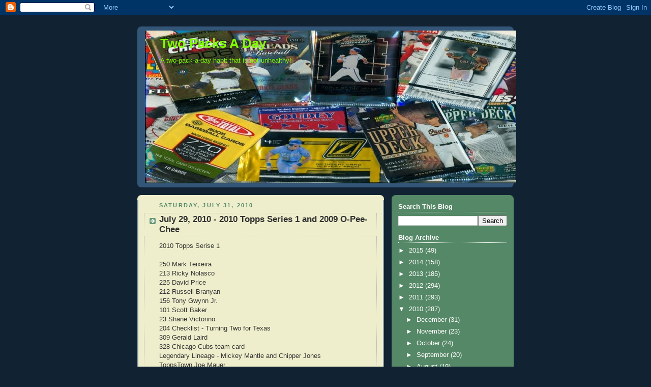

--- FILE ---
content_type: text/html; charset=UTF-8
request_url: https://twopacksaday.blogspot.com/2010/07/
body_size: 19177
content:
<!DOCTYPE html>
<html dir='ltr'>
<head>
<link href='https://www.blogger.com/static/v1/widgets/2944754296-widget_css_bundle.css' rel='stylesheet' type='text/css'/>
<meta content='text/html; charset=UTF-8' http-equiv='Content-Type'/>
<meta content='blogger' name='generator'/>
<link href='https://twopacksaday.blogspot.com/favicon.ico' rel='icon' type='image/x-icon'/>
<link href='http://twopacksaday.blogspot.com/2010/07/' rel='canonical'/>
<link rel="alternate" type="application/atom+xml" title="Two Packs A Day - Atom" href="https://twopacksaday.blogspot.com/feeds/posts/default" />
<link rel="alternate" type="application/rss+xml" title="Two Packs A Day - RSS" href="https://twopacksaday.blogspot.com/feeds/posts/default?alt=rss" />
<link rel="service.post" type="application/atom+xml" title="Two Packs A Day - Atom" href="https://www.blogger.com/feeds/4762563430141875545/posts/default" />
<!--Can't find substitution for tag [blog.ieCssRetrofitLinks]-->
<meta content='http://twopacksaday.blogspot.com/2010/07/' property='og:url'/>
<meta content='Two Packs A Day' property='og:title'/>
<meta content='A two-pack-a-day habit that is not unhealthy!' property='og:description'/>
<title>Two Packs A Day: July 2010</title>
<style id='page-skin-1' type='text/css'><!--
/*
-----------------------------------------------
Blogger Template Style
Name:     Rounders 3
Date:     27 Feb 2004
Updated by: Blogger Team
----------------------------------------------- */
body {
background:#123;
margin:0;
text-align:center;
line-height: 1.5em;
font: x-small Trebuchet MS, Verdana, Arial, Sans-serif;
color:#333333;
font-size/* */:/**/small;
font-size: /**/small;
}
/* Page Structure
----------------------------------------------- */
/* The images which help create rounded corners depend on the
following widths and measurements. If you want to change
these measurements, the images will also need to change.
*/
#outer-wrapper {
width:740px;
margin:0 auto;
text-align:left;
font: normal normal 100% 'Trebuchet MS',Verdana,Arial,Sans-serif;
}
#main-wrap1 {
width:485px;
float:left;
background:#eeeecc url("https://resources.blogblog.com/blogblog/data/rounders3/corners_main_bot.gif") no-repeat left bottom;
margin:15px 0 0;
padding:0 0 10px;
color:#333333;
font-size:97%;
line-height:1.5em;
word-wrap: break-word; /* fix for long text breaking sidebar float in IE */
overflow: hidden;     /* fix for long non-text content breaking IE sidebar float */
}
#main-wrap2 {
float:left;
width:100%;
background:url("https://resources.blogblog.com/blogblog/data/rounders3/corners_main_top.gif") no-repeat left top;
padding:10px 0 0;
}
#main {
background:url("https://resources.blogblog.com/blogblog/data/rounders3/rails_main.gif") repeat-y left;
padding:0;
width:485px;
}
#sidebar-wrap {
width:240px;
float:right;
margin:15px 0 0;
font-size:97%;
line-height:1.5em;
word-wrap: break-word; /* fix for long text breaking sidebar float in IE */
overflow: hidden;     /* fix for long non-text content breaking IE sidebar float */
}
.main .widget {
margin-top: 4px;
width: 468px;
padding: 0 13px;
}
.main .Blog {
margin: 0;
padding: 0;
width: 484px;
}
/* Links
----------------------------------------------- */
a:link {
color: #445566;
}
a:visited {
color: #223344;
}
a:hover {
color: #223344;
}
a img {
border-width:0;
}
/* Blog Header
----------------------------------------------- */
#header-wrapper {
background:#335577 url("https://resources.blogblog.com/blogblog/data/rounders3/corners_cap_top.gif") no-repeat left top;
margin-top:22px;
margin-right:0;
margin-bottom:0;
margin-left:0;
padding-top:8px;
padding-right:0;
padding-bottom:0;
padding-left:0;
color:#80FF00;
}
#header {
background:url("https://resources.blogblog.com/blogblog/data/rounders3/corners_cap_bot.gif") no-repeat left bottom;
padding:0 15px 8px;
}
#header h1 {
margin:0;
padding:10px 30px 5px;
line-height:1.2em;
font: normal bold 200% 'Trebuchet MS',Verdana,Arial,Sans-serif;
}
#header a,
#header a:visited {
text-decoration:none;
color: #80FF00;
}
#header .description {
margin:0;
padding:5px 30px 10px;
line-height:1.5em;
font: normal normal 100% 'Trebuchet MS',Verdana,Arial,Sans-serif;
}
/* Posts
----------------------------------------------- */
h2.date-header {
margin-top:0;
margin-right:28px;
margin-bottom:0;
margin-left:43px;
font-size:85%;
line-height:2em;
text-transform:uppercase;
letter-spacing:.2em;
color:#558866;
}
.post {
margin:.3em 0 25px;
padding:0 13px;
border:1px dotted #bbbbbb;
border-width:1px 0;
}
.post h3 {
margin:0;
line-height:1.5em;
background:url("https://resources.blogblog.com/blogblog/data/rounders3/icon_arrow.gif") no-repeat 10px .5em;
display:block;
border:1px dotted #bbbbbb;
border-width:0 1px 1px;
padding-top:2px;
padding-right:14px;
padding-bottom:2px;
padding-left:29px;
color: #333333;
font: normal bold 135% 'Trebuchet MS',Verdana,Arial,Sans-serif;
}
.post h3 a, .post h3 a:visited {
text-decoration:none;
color: #333333;
}
a.title-link:hover {
background-color: #bbbbbb;
color: #333333;
}
.post-body {
border:1px dotted #bbbbbb;
border-width:0 1px 1px;
border-bottom-color:#eeeecc;
padding-top:10px;
padding-right:14px;
padding-bottom:1px;
padding-left:29px;
}
html>body .post-body {
border-bottom-width:0;
}
.post-body {
margin:0 0 .75em;
}
.post-body blockquote {
line-height:1.3em;
}
.post-footer {
background: #ffffff;
margin:0;
padding-top:2px;
padding-right:14px;
padding-bottom:2px;
padding-left:29px;
border:1px dotted #bbbbbb;
border-width:1px;
font-size:100%;
line-height:1.5em;
color: #666666;
}
/*
The first line of the post footer might only have floated text, so we need to give it a height.
The height comes from the post-footer line-height
*/
.post-footer-line-1 {
min-height:1.5em;
_height:1.5em;
}
.post-footer p {
margin: 0;
}
html>body .post-footer {
border-bottom-color:transparent;
}
.uncustomized-post-template .post-footer {
text-align: right;
}
.uncustomized-post-template .post-author,
.uncustomized-post-template .post-timestamp {
display: block;
float: left;
text-align:left;
margin-right: 4px;
}
.post-footer a {
color: #456;
}
.post-footer a:hover {
color: #234;
}
a.comment-link {
/* IE5.0/Win doesn't apply padding to inline elements,
so we hide these two declarations from it */
background/* */:/**/url("https://resources.blogblog.com/blogblog/data/rounders/icon_comment_left.gif") no-repeat left 45%;
padding-left:14px;
}
html>body a.comment-link {
/* Respecified, for IE5/Mac's benefit */
background:url("https://resources.blogblog.com/blogblog/data/rounders3/icon_comment_left.gif") no-repeat left 45%;
padding-left:14px;
}
.post img, table.tr-caption-container {
margin-top:0;
margin-right:0;
margin-bottom:5px;
margin-left:0;
padding:4px;
border:1px solid #bbbbbb;
}
.tr-caption-container img {
border: none;
margin: 0;
padding: 0;
}
blockquote {
margin:.75em 0;
border:1px dotted #bbbbbb;
border-width:1px 0;
padding:5px 15px;
color: #558866;
}
.post blockquote p {
margin:.5em 0;
}
#blog-pager-newer-link {
float: left;
margin-left: 13px;
}
#blog-pager-older-link {
float: right;
margin-right: 13px;
}
#blog-pager {
text-align: center;
}
.feed-links {
clear: both;
line-height: 2.5em;
margin-left: 13px;
}
/* Comments
----------------------------------------------- */
#comments {
margin:-25px 13px 0;
border:1px dotted #bbbbbb;
border-width:0 1px 1px;
padding-top:20px;
padding-right:0;
padding-bottom:15px;
padding-left:0;
}
#comments h4 {
margin:0 0 10px;
padding-top:0;
padding-right:14px;
padding-bottom:2px;
padding-left:29px;
border-bottom:1px dotted #bbbbbb;
font-size:120%;
line-height:1.4em;
color:#333333;
}
#comments-block {
margin-top:0;
margin-right:15px;
margin-bottom:0;
margin-left:9px;
}
.comment-author {
background:url("https://resources.blogblog.com/blogblog/data/rounders3/icon_comment_left.gif") no-repeat 2px .3em;
margin:.5em 0;
padding-top:0;
padding-right:0;
padding-bottom:0;
padding-left:20px;
font-weight:bold;
}
.comment-body {
margin:0 0 1.25em;
padding-top:0;
padding-right:0;
padding-bottom:0;
padding-left:20px;
}
.comment-body p {
margin:0 0 .5em;
}
.comment-footer {
margin:0 0 .5em;
padding-top:0;
padding-right:0;
padding-bottom:.75em;
padding-left:20px;
}
.comment-footer a:link {
color: #333;
}
.deleted-comment {
font-style:italic;
color:gray;
}
.comment-form {
padding-left:20px;
padding-right:5px;
}
#comments .comment-form h4 {
padding-left:0px;
}
/* Profile
----------------------------------------------- */
.profile-img {
float: left;
margin-top: 5px;
margin-right: 5px;
margin-bottom: 5px;
margin-left: 0;
border: 4px solid #ffffff;
}
.profile-datablock {
margin-top:0;
margin-right:15px;
margin-bottom:.5em;
margin-left:0;
padding-top:8px;
}
.profile-link {
background:url("https://resources.blogblog.com/blogblog/data/rounders3/icon_profile_left.gif") no-repeat left .1em;
padding-left:15px;
font-weight:bold;
}
.profile-textblock {
clear: both;
margin: 0;
}
.sidebar .clear, .main .widget .clear {
clear: both;
}
#sidebartop-wrap {
background:#558866 url("https://resources.blogblog.com/blogblog/data/rounders3/corners_prof_bot.gif") no-repeat left bottom;
margin:0px 0px 15px;
padding:0px 0px 10px;
color:#ffffff;
}
#sidebartop-wrap2 {
background:url("https://resources.blogblog.com/blogblog/data/rounders3/corners_prof_top.gif") no-repeat left top;
padding: 10px 0 0;
margin:0;
border-width:0;
}
#sidebartop h2 {
line-height:1.5em;
color:#ffffff;
border-bottom: 1px dotted #ffffff;
font: normal bold 100% 'Trebuchet MS',Verdana,Arial,Sans-serif;
margin-bottom: 0.5em;
}
#sidebartop a {
color: #ffffff;
}
#sidebartop a:hover {
color: #ffffff;
}
#sidebartop a:visited {
color: #ffffff;
}
#sidebar a {
color: #99ddbb;
}
#sidebar a:hover,
#sidebar a:visited {
color: #ffffff;
}
/* Sidebar Boxes
----------------------------------------------- */
.sidebar .widget {
margin:.5em 13px 1.25em;
padding:0 0px;
}
.widget-content {
margin-top: 0.5em;
}
#sidebarbottom-wrap1 {
background:#335577 url("https://resources.blogblog.com/blogblog/data/rounders3/corners_side_top.gif") no-repeat left top;
margin:0 0 15px;
padding:10px 0 0;
color: #80FF00;
}
#sidebarbottom-wrap2 {
background:url("https://resources.blogblog.com/blogblog/data/rounders3/corners_side_bot.gif") no-repeat left bottom;
padding:0 0 8px;
}
.sidebar h2 {
margin-top:0;
margin-right:0;
margin-bottom:.5em;
margin-left:0;
padding:0 0 .2em;
line-height:1.5em;
font:normal bold 100% 'Trebuchet MS',Verdana,Arial,Sans-serif;
}
.sidebar ul {
list-style:none;
margin:0 0 1.25em;
padding:0;
}
.sidebar ul li {
background:url("https://resources.blogblog.com/blogblog/data/rounders3/icon_arrow_sm.gif") no-repeat 2px .25em;
margin:0;
padding-top:0;
padding-right:0;
padding-bottom:3px;
padding-left:16px;
margin-bottom:3px;
border-bottom:1px dotted #bbbbbb;
line-height:1.4em;
}
.sidebar p {
margin:0 0 .6em;
}
#sidebar h2 {
color: #aabbcc;
border-bottom: 1px dotted #aabbcc;
}
/* Footer
----------------------------------------------- */
#footer-wrap1 {
clear:both;
margin:0 0 10px;
padding:15px 0 0;
}
#footer-wrap2 {
background:#335577 url("https://resources.blogblog.com/blogblog/data/rounders3/corners_cap_top.gif") no-repeat left top;
color:#80FF00;
}
#footer {
background:url("https://resources.blogblog.com/blogblog/data/rounders3/corners_cap_bot.gif") no-repeat left bottom;
padding:8px 15px;
}
#footer hr {display:none;}
#footer p {margin:0;}
#footer a {color:#80FF00;}
#footer .widget-content {
margin:0;
}
/** Page structure tweaks for layout editor wireframe */
body#layout #main-wrap1,
body#layout #sidebar-wrap,
body#layout #header-wrapper {
margin-top: 0;
}
body#layout #header, body#layout #header-wrapper,
body#layout #outer-wrapper {
margin-left:0,
margin-right: 0;
padding: 0;
}
body#layout #outer-wrapper {
width: 730px;
}
body#layout #footer-wrap1 {
padding-top: 0;
}

--></style>
<link href='https://www.blogger.com/dyn-css/authorization.css?targetBlogID=4762563430141875545&amp;zx=e42700aa-bbeb-4233-af1b-2ef547668097' media='none' onload='if(media!=&#39;all&#39;)media=&#39;all&#39;' rel='stylesheet'/><noscript><link href='https://www.blogger.com/dyn-css/authorization.css?targetBlogID=4762563430141875545&amp;zx=e42700aa-bbeb-4233-af1b-2ef547668097' rel='stylesheet'/></noscript>
<meta name='google-adsense-platform-account' content='ca-host-pub-1556223355139109'/>
<meta name='google-adsense-platform-domain' content='blogspot.com'/>

<!-- data-ad-client=ca-pub-5920470467813817 -->

</head>
<body>
<div class='navbar section' id='navbar'><div class='widget Navbar' data-version='1' id='Navbar1'><script type="text/javascript">
    function setAttributeOnload(object, attribute, val) {
      if(window.addEventListener) {
        window.addEventListener('load',
          function(){ object[attribute] = val; }, false);
      } else {
        window.attachEvent('onload', function(){ object[attribute] = val; });
      }
    }
  </script>
<div id="navbar-iframe-container"></div>
<script type="text/javascript" src="https://apis.google.com/js/platform.js"></script>
<script type="text/javascript">
      gapi.load("gapi.iframes:gapi.iframes.style.bubble", function() {
        if (gapi.iframes && gapi.iframes.getContext) {
          gapi.iframes.getContext().openChild({
              url: 'https://www.blogger.com/navbar/4762563430141875545?origin\x3dhttps://twopacksaday.blogspot.com',
              where: document.getElementById("navbar-iframe-container"),
              id: "navbar-iframe"
          });
        }
      });
    </script><script type="text/javascript">
(function() {
var script = document.createElement('script');
script.type = 'text/javascript';
script.src = '//pagead2.googlesyndication.com/pagead/js/google_top_exp.js';
var head = document.getElementsByTagName('head')[0];
if (head) {
head.appendChild(script);
}})();
</script>
</div></div>
<div id='outer-wrapper'>
<div id='header-wrapper'>
<div class='header section' id='header'><div class='widget Header' data-version='1' id='Header1'>
<div id='header-inner' style='background-image: url("https://blogger.googleusercontent.com/img/b/R29vZ2xl/AVvXsEjtlVJpOY27VYD3FpPpDZdJVoe2vxLFyg4-qJhU41PaGbif531ugz_Lsj4BXh1k9jIr497qclOSj6KhCOUGohxt3S0uWi2AbVNylUaRI50r7BWnuiiPSHElwy-uyS5sF5fUVrmFqihrzqY/s1600-r/twopacks-banner.jpg"); background-position: left; width: 730px; min-height: 300px; _height: 300px; background-repeat: no-repeat; '>
<div class='titlewrapper' style='background: transparent'>
<h1 class='title' style='background: transparent; border-width: 0px'>
<a href='https://twopacksaday.blogspot.com/'>
Two Packs A Day
</a>
</h1>
</div>
<div class='descriptionwrapper'>
<p class='description'><span>A two-pack-a-day habit that is not unhealthy!</span></p>
</div>
</div>
</div></div>
</div>
<div id='crosscol-wrapper' style='text-align:center'>
<div class='crosscol no-items section' id='crosscol'></div>
</div>
<div id='main-wrap1'><div id='main-wrap2'>
<div class='main section' id='main'><div class='widget Blog' data-version='1' id='Blog1'>
<div class='blog-posts hfeed'>

          <div class="date-outer">
        
<h2 class='date-header'><span>Saturday, July 31, 2010</span></h2>

          <div class="date-posts">
        
<div class='post-outer'>
<div class='post hentry uncustomized-post-template' itemprop='blogPost' itemscope='itemscope' itemtype='http://schema.org/BlogPosting'>
<meta content='4762563430141875545' itemprop='blogId'/>
<meta content='7918402120502303083' itemprop='postId'/>
<a name='7918402120502303083'></a>
<h3 class='post-title entry-title' itemprop='name'>
<a href='https://twopacksaday.blogspot.com/2010/07/july-29-2010-2010-topps-series-1-and.html'>July 29, 2010 - 2010 Topps Series 1 and 2009 O-Pee-Chee</a>
</h3>
<div class='post-header'>
<div class='post-header-line-1'></div>
</div>
<div class='post-body entry-content' id='post-body-7918402120502303083' itemprop='description articleBody'>
2010 Topps Serise 1<br /><br />250 Mark Teixeira<br />213 Ricky Nolasco<br />225 David Price<br />212 Russell Branyan<br />156 Tony Gwynn Jr.<br />101 Scott Baker<br />23 Shane Victorino<br />204 Checklist - Turning Two for Texas<br />309 Gerald Laird<br />328 Chicago Cubs team card<br />Legendary Lineage - Mickey Mantle and Chipper Jones<br />ToppsTown Joe Mauer<br /><br />2009 O-Pee-Chee<br /><br />582 Casey McGehee<br />491 Ryan Garko<br />499 Carlos Villanueva - black border parallel<br />NY27 New York, New York - Oliver Perez<br />20th Anniversary Retrospective 1175 Kentucky Wildcats
<div style='clear: both;'></div>
</div>
<div class='post-footer'>
<div class='post-footer-line post-footer-line-1'>
<span class='post-author vcard'>
Posted by
<span class='fn' itemprop='author' itemscope='itemscope' itemtype='http://schema.org/Person'>
<meta content='https://www.blogger.com/profile/07195977957843437931' itemprop='url'/>
<a class='g-profile' href='https://www.blogger.com/profile/07195977957843437931' rel='author' title='author profile'>
<span itemprop='name'>Two Packs A Day</span>
</a>
</span>
</span>
<span class='post-timestamp'>
at
<meta content='http://twopacksaday.blogspot.com/2010/07/july-29-2010-2010-topps-series-1-and.html' itemprop='url'/>
<a class='timestamp-link' href='https://twopacksaday.blogspot.com/2010/07/july-29-2010-2010-topps-series-1-and.html' rel='bookmark' title='permanent link'><abbr class='published' itemprop='datePublished' title='2010-07-31T11:11:00-06:00'>11:11&#8239;AM</abbr></a>
</span>
<span class='post-comment-link'>
<a class='comment-link' href='https://twopacksaday.blogspot.com/2010/07/july-29-2010-2010-topps-series-1-and.html#comment-form' onclick=''>
No comments:
  </a>
</span>
<span class='post-icons'>
<span class='item-control blog-admin pid-288607230'>
<a href='https://www.blogger.com/post-edit.g?blogID=4762563430141875545&postID=7918402120502303083&from=pencil' title='Edit Post'>
<img alt='' class='icon-action' height='18' src='https://resources.blogblog.com/img/icon18_edit_allbkg.gif' width='18'/>
</a>
</span>
</span>
<div class='post-share-buttons goog-inline-block'>
</div>
</div>
<div class='post-footer-line post-footer-line-2'>
<span class='post-labels'>
</span>
</div>
<div class='post-footer-line post-footer-line-3'>
<span class='post-location'>
</span>
</div>
</div>
</div>
</div>
<div class='inline-ad'>
<script type="text/javascript"><!--
google_ad_client="pub-5920470467813817";
google_ad_host="pub-1556223355139109";
google_ad_host_channel="00000";
google_ad_width=300;
google_ad_height=250;
google_ad_format="300x250_as";
google_ad_type="text_image";
google_color_border="EEEECC";
google_color_bg="EEEECC";
google_color_link="333333";
google_color_url="558866";
google_color_text="333333";
//--></script>
<script type="text/javascript" src="//pagead2.googlesyndication.com/pagead/show_ads.js">
</script>
</div>

          </div></div>
        

          <div class="date-outer">
        
<h2 class='date-header'><span>Friday, July 30, 2010</span></h2>

          <div class="date-posts">
        
<div class='post-outer'>
<div class='post hentry uncustomized-post-template' itemprop='blogPost' itemscope='itemscope' itemtype='http://schema.org/BlogPosting'>
<meta content='4762563430141875545' itemprop='blogId'/>
<meta content='2091942935170726998' itemprop='postId'/>
<a name='2091942935170726998'></a>
<h3 class='post-title entry-title' itemprop='name'>
<a href='https://twopacksaday.blogspot.com/2010/07/july-28-2010-2010-topps-series-1-and.html'>July 28, 2010 - 2010 Topps Series 1 and 2009 O-Pee-Chee</a>
</h3>
<div class='post-header'>
<div class='post-header-line-1'></div>
</div>
<div class='post-body entry-content' id='post-body-2091942935170726998' itemprop='description articleBody'>
2010 Topps Series 1<br /><br />227 Josh Thole<br />140 Matt Holliday<br />126 John Smoltz<br />170 Jason Bay<br />28 Jonathan Sanchez<br />89 J.A. Happ<br />290 Orlando Hudson<br />66 Kyle Phillips<br />43 Marco Scutaro<br />Cards Your Mom Threw Away - 1985 Topps Dwight Gooden<br />ToppsTown Adrian Gonzalez<br />Million Card Giveaway - Bob Gibson pictured<br /><br />2009 O-Pee-Chee<br /><br />61 Victor Martinez<br />395 Howie Kendrick<br />433 Adam Lind<br />524 Royals checklist<br />35 Chase Headley - black border parallel<br />20th Anniversary Retrospective - 1195 Kerry Wood
<div style='clear: both;'></div>
</div>
<div class='post-footer'>
<div class='post-footer-line post-footer-line-1'>
<span class='post-author vcard'>
Posted by
<span class='fn' itemprop='author' itemscope='itemscope' itemtype='http://schema.org/Person'>
<meta content='https://www.blogger.com/profile/07195977957843437931' itemprop='url'/>
<a class='g-profile' href='https://www.blogger.com/profile/07195977957843437931' rel='author' title='author profile'>
<span itemprop='name'>Two Packs A Day</span>
</a>
</span>
</span>
<span class='post-timestamp'>
at
<meta content='http://twopacksaday.blogspot.com/2010/07/july-28-2010-2010-topps-series-1-and.html' itemprop='url'/>
<a class='timestamp-link' href='https://twopacksaday.blogspot.com/2010/07/july-28-2010-2010-topps-series-1-and.html' rel='bookmark' title='permanent link'><abbr class='published' itemprop='datePublished' title='2010-07-30T08:53:00-06:00'>8:53&#8239;AM</abbr></a>
</span>
<span class='post-comment-link'>
<a class='comment-link' href='https://twopacksaday.blogspot.com/2010/07/july-28-2010-2010-topps-series-1-and.html#comment-form' onclick=''>
No comments:
  </a>
</span>
<span class='post-icons'>
<span class='item-control blog-admin pid-288607230'>
<a href='https://www.blogger.com/post-edit.g?blogID=4762563430141875545&postID=2091942935170726998&from=pencil' title='Edit Post'>
<img alt='' class='icon-action' height='18' src='https://resources.blogblog.com/img/icon18_edit_allbkg.gif' width='18'/>
</a>
</span>
</span>
<div class='post-share-buttons goog-inline-block'>
</div>
</div>
<div class='post-footer-line post-footer-line-2'>
<span class='post-labels'>
</span>
</div>
<div class='post-footer-line post-footer-line-3'>
<span class='post-location'>
</span>
</div>
</div>
</div>
</div>

          </div></div>
        

          <div class="date-outer">
        
<h2 class='date-header'><span>Wednesday, July 28, 2010</span></h2>

          <div class="date-posts">
        
<div class='post-outer'>
<div class='post hentry uncustomized-post-template' itemprop='blogPost' itemscope='itemscope' itemtype='http://schema.org/BlogPosting'>
<meta content='4762563430141875545' itemprop='blogId'/>
<meta content='7384006181492931508' itemprop='postId'/>
<a name='7384006181492931508'></a>
<h3 class='post-title entry-title' itemprop='name'>
<a href='https://twopacksaday.blogspot.com/2010/07/july-27-2010-2010-topps-series-1-and.html'>July 27, 2010 - 2010 Topps Series 1 and 2009 O-Pee-Chee</a>
</h3>
<div class='post-header'>
<div class='post-header-line-1'></div>
</div>
<div class='post-body entry-content' id='post-body-7384006181492931508' itemprop='description articleBody'>
2010 Topps Series 1<br /><br />199 Mariners team card<br />265 Angels team card<br />315 Scott Kazmir<br />110 Andrew McCutchen<br />59 Kevin Gregg<br />323 Jim Thome<br />241 Rocco Baldelli<br />78 Cesar Izturis<br />164 Carlos Carrasco<br />Cards Your Mom Threw Away - 1972 Topps Tom Seaver<br />ToppsTown Adam Jones<br />Million Card Giveaway - gary carter pictured<br /><br />2009 O-Pee-Chee<br /><br />270 Mark Teixeira<br />25 Chien-Ming Wang<br />23 Brian McCann<br />203 Rafael Furcal<br />598 David Patton<br />152 Steven Shell- black bordered parallel
<div style='clear: both;'></div>
</div>
<div class='post-footer'>
<div class='post-footer-line post-footer-line-1'>
<span class='post-author vcard'>
Posted by
<span class='fn' itemprop='author' itemscope='itemscope' itemtype='http://schema.org/Person'>
<meta content='https://www.blogger.com/profile/07195977957843437931' itemprop='url'/>
<a class='g-profile' href='https://www.blogger.com/profile/07195977957843437931' rel='author' title='author profile'>
<span itemprop='name'>Two Packs A Day</span>
</a>
</span>
</span>
<span class='post-timestamp'>
at
<meta content='http://twopacksaday.blogspot.com/2010/07/july-27-2010-2010-topps-series-1-and.html' itemprop='url'/>
<a class='timestamp-link' href='https://twopacksaday.blogspot.com/2010/07/july-27-2010-2010-topps-series-1-and.html' rel='bookmark' title='permanent link'><abbr class='published' itemprop='datePublished' title='2010-07-28T23:43:00-06:00'>11:43&#8239;PM</abbr></a>
</span>
<span class='post-comment-link'>
<a class='comment-link' href='https://twopacksaday.blogspot.com/2010/07/july-27-2010-2010-topps-series-1-and.html#comment-form' onclick=''>
No comments:
  </a>
</span>
<span class='post-icons'>
<span class='item-control blog-admin pid-288607230'>
<a href='https://www.blogger.com/post-edit.g?blogID=4762563430141875545&postID=7384006181492931508&from=pencil' title='Edit Post'>
<img alt='' class='icon-action' height='18' src='https://resources.blogblog.com/img/icon18_edit_allbkg.gif' width='18'/>
</a>
</span>
</span>
<div class='post-share-buttons goog-inline-block'>
</div>
</div>
<div class='post-footer-line post-footer-line-2'>
<span class='post-labels'>
</span>
</div>
<div class='post-footer-line post-footer-line-3'>
<span class='post-location'>
</span>
</div>
</div>
</div>
</div>
<div class='post-outer'>
<div class='post hentry uncustomized-post-template' itemprop='blogPost' itemscope='itemscope' itemtype='http://schema.org/BlogPosting'>
<meta content='4762563430141875545' itemprop='blogId'/>
<meta content='5091606188075910311' itemprop='postId'/>
<a name='5091606188075910311'></a>
<h3 class='post-title entry-title' itemprop='name'>
<a href='https://twopacksaday.blogspot.com/2010/07/july-26-2010-2009-o-pee-chee-and-2010.html'>July 26, 2010 - 2009 O-Pee-Chee and 2010 Topps Series 1</a>
</h3>
<div class='post-header'>
<div class='post-header-line-1'></div>
</div>
<div class='post-body entry-content' id='post-body-5091606188075910311' itemprop='description articleBody'>
2009 O-Pee-Chee<br /><br />514 Indians checklist<br />90 Nick Swisher<br />345 Bobby Jenks<br />32 Magglio Ordonez<br />215 Ryan Ludwick<br />44 Gabe Gross - black border parallel<br /><br />2010 Topps Series 1<br /><br />152 Nyjer Morgan<br />105 Madison Bumgarner<br />306 Milton Bradley<br />268 Juan Pierre<br />159 Vernon Wells<br />193 Shairon Martis<br />133 Freddy Sanchez<br />255 Chris Davis<br />226 Juan Rivera<br />Legendary Lineage - Johnny Bench and Ivan Rodriguez<br />60 David Wright - gold parallel - #'ed 1720/2010<br />ToppsTown Todd Helton
<div style='clear: both;'></div>
</div>
<div class='post-footer'>
<div class='post-footer-line post-footer-line-1'>
<span class='post-author vcard'>
Posted by
<span class='fn' itemprop='author' itemscope='itemscope' itemtype='http://schema.org/Person'>
<meta content='https://www.blogger.com/profile/07195977957843437931' itemprop='url'/>
<a class='g-profile' href='https://www.blogger.com/profile/07195977957843437931' rel='author' title='author profile'>
<span itemprop='name'>Two Packs A Day</span>
</a>
</span>
</span>
<span class='post-timestamp'>
at
<meta content='http://twopacksaday.blogspot.com/2010/07/july-26-2010-2009-o-pee-chee-and-2010.html' itemprop='url'/>
<a class='timestamp-link' href='https://twopacksaday.blogspot.com/2010/07/july-26-2010-2009-o-pee-chee-and-2010.html' rel='bookmark' title='permanent link'><abbr class='published' itemprop='datePublished' title='2010-07-28T02:39:00-06:00'>2:39&#8239;AM</abbr></a>
</span>
<span class='post-comment-link'>
<a class='comment-link' href='https://twopacksaday.blogspot.com/2010/07/july-26-2010-2009-o-pee-chee-and-2010.html#comment-form' onclick=''>
No comments:
  </a>
</span>
<span class='post-icons'>
<span class='item-control blog-admin pid-288607230'>
<a href='https://www.blogger.com/post-edit.g?blogID=4762563430141875545&postID=5091606188075910311&from=pencil' title='Edit Post'>
<img alt='' class='icon-action' height='18' src='https://resources.blogblog.com/img/icon18_edit_allbkg.gif' width='18'/>
</a>
</span>
</span>
<div class='post-share-buttons goog-inline-block'>
</div>
</div>
<div class='post-footer-line post-footer-line-2'>
<span class='post-labels'>
</span>
</div>
<div class='post-footer-line post-footer-line-3'>
<span class='post-location'>
</span>
</div>
</div>
</div>
</div>

          </div></div>
        

          <div class="date-outer">
        
<h2 class='date-header'><span>Tuesday, July 27, 2010</span></h2>

          <div class="date-posts">
        
<div class='post-outer'>
<div class='post hentry uncustomized-post-template' itemprop='blogPost' itemscope='itemscope' itemtype='http://schema.org/BlogPosting'>
<meta content='4762563430141875545' itemprop='blogId'/>
<meta content='1065361501245444674' itemprop='postId'/>
<a name='1065361501245444674'></a>
<h3 class='post-title entry-title' itemprop='name'>
<a href='https://twopacksaday.blogspot.com/2010/07/july-25-2010-2010-topps-series-1-and.html'>July 25, 2010 - 2010 Topps Series 1 and 2009 O-Pee-Chee</a>
</h3>
<div class='post-header'>
<div class='post-header-line-1'></div>
</div>
<div class='post-body entry-content' id='post-body-1065361501245444674' itemprop='description articleBody'>
2010 Topps Series 1<br /><br />285 Kurt Suzuki<br />166 Eric Byrnes<br />229 Daniel McCutchen<br />14 Ted Lilly<br />153 Justin Duchscherer<br />63 Josh Bard<br />220 Randy Johnson<br />191 Mat Latos<br />232 Cardinals team card<br />Peak Performance - Tris Speaker<br />Turkey Red CC Sabathia<br />ToppsTown Hanley Ramirez<br /><br />2009 O-Pee-Chee<br /><br />489 Wilson Betemit<br />469 Chris Young<br />535 2008 AL RBI Leaders<br />HM9 - 2008 Highlights - Zambrano no hitter<br />RM-12 O-Pee-Chee retro - Russell Martin<br />483 Rich Aurilia - black border parallel
<div style='clear: both;'></div>
</div>
<div class='post-footer'>
<div class='post-footer-line post-footer-line-1'>
<span class='post-author vcard'>
Posted by
<span class='fn' itemprop='author' itemscope='itemscope' itemtype='http://schema.org/Person'>
<meta content='https://www.blogger.com/profile/07195977957843437931' itemprop='url'/>
<a class='g-profile' href='https://www.blogger.com/profile/07195977957843437931' rel='author' title='author profile'>
<span itemprop='name'>Two Packs A Day</span>
</a>
</span>
</span>
<span class='post-timestamp'>
at
<meta content='http://twopacksaday.blogspot.com/2010/07/july-25-2010-2010-topps-series-1-and.html' itemprop='url'/>
<a class='timestamp-link' href='https://twopacksaday.blogspot.com/2010/07/july-25-2010-2010-topps-series-1-and.html' rel='bookmark' title='permanent link'><abbr class='published' itemprop='datePublished' title='2010-07-27T08:30:00-06:00'>8:30&#8239;AM</abbr></a>
</span>
<span class='post-comment-link'>
<a class='comment-link' href='https://twopacksaday.blogspot.com/2010/07/july-25-2010-2010-topps-series-1-and.html#comment-form' onclick=''>
No comments:
  </a>
</span>
<span class='post-icons'>
<span class='item-control blog-admin pid-288607230'>
<a href='https://www.blogger.com/post-edit.g?blogID=4762563430141875545&postID=1065361501245444674&from=pencil' title='Edit Post'>
<img alt='' class='icon-action' height='18' src='https://resources.blogblog.com/img/icon18_edit_allbkg.gif' width='18'/>
</a>
</span>
</span>
<div class='post-share-buttons goog-inline-block'>
</div>
</div>
<div class='post-footer-line post-footer-line-2'>
<span class='post-labels'>
</span>
</div>
<div class='post-footer-line post-footer-line-3'>
<span class='post-location'>
</span>
</div>
</div>
</div>
</div>

          </div></div>
        

          <div class="date-outer">
        
<h2 class='date-header'><span>Monday, July 26, 2010</span></h2>

          <div class="date-posts">
        
<div class='post-outer'>
<div class='post hentry uncustomized-post-template' itemprop='blogPost' itemscope='itemscope' itemtype='http://schema.org/BlogPosting'>
<meta content='4762563430141875545' itemprop='blogId'/>
<meta content='4339602052588616764' itemprop='postId'/>
<a name='4339602052588616764'></a>
<h3 class='post-title entry-title' itemprop='name'>
<a href='https://twopacksaday.blogspot.com/2010/07/july-24-2010-2010-topps-series-1-and.html'>July 24, 2010 - 2010 Topps Series 1 and 2009 O-Pee-Chee</a>
</h3>
<div class='post-header'>
<div class='post-header-line-1'></div>
</div>
<div class='post-body entry-content' id='post-body-4339602052588616764' itemprop='description articleBody'>
2010 Topps Series 1<br /><br />55 Manny Ramirez<br />70 Cole Hamels<br />279 Randy Wolf<br />330 Brandon Allen<br />52 Billy Buckner<br />122 Carlos Ruiz<br />278 Carlos Delgado<br />233 2009 AL RBI leaders - Teixeira, Bay, Lind<br />4 2009 NL Batting Average leaders - HanRam, Sandoval, Pujols<br />When They Were Young - Cody Ross<br />History of the Game - Jackie Robinson plays in his first MLB Game in 1947<br />ToppsTown Zack Greinke<br /><br /><br />2009 O-Pee-Chee<br /><br />74 James Loney<br />568 Jason Motte<br />492 Ian Snell<br />362 Adam Everett<br />AW13 - The Award Show - Dustin Pedroia<br />325 Grady Sizemore black border parallel
<div style='clear: both;'></div>
</div>
<div class='post-footer'>
<div class='post-footer-line post-footer-line-1'>
<span class='post-author vcard'>
Posted by
<span class='fn' itemprop='author' itemscope='itemscope' itemtype='http://schema.org/Person'>
<meta content='https://www.blogger.com/profile/07195977957843437931' itemprop='url'/>
<a class='g-profile' href='https://www.blogger.com/profile/07195977957843437931' rel='author' title='author profile'>
<span itemprop='name'>Two Packs A Day</span>
</a>
</span>
</span>
<span class='post-timestamp'>
at
<meta content='http://twopacksaday.blogspot.com/2010/07/july-24-2010-2010-topps-series-1-and.html' itemprop='url'/>
<a class='timestamp-link' href='https://twopacksaday.blogspot.com/2010/07/july-24-2010-2010-topps-series-1-and.html' rel='bookmark' title='permanent link'><abbr class='published' itemprop='datePublished' title='2010-07-26T08:22:00-06:00'>8:22&#8239;AM</abbr></a>
</span>
<span class='post-comment-link'>
<a class='comment-link' href='https://twopacksaday.blogspot.com/2010/07/july-24-2010-2010-topps-series-1-and.html#comment-form' onclick=''>
No comments:
  </a>
</span>
<span class='post-icons'>
<span class='item-control blog-admin pid-288607230'>
<a href='https://www.blogger.com/post-edit.g?blogID=4762563430141875545&postID=4339602052588616764&from=pencil' title='Edit Post'>
<img alt='' class='icon-action' height='18' src='https://resources.blogblog.com/img/icon18_edit_allbkg.gif' width='18'/>
</a>
</span>
</span>
<div class='post-share-buttons goog-inline-block'>
</div>
</div>
<div class='post-footer-line post-footer-line-2'>
<span class='post-labels'>
</span>
</div>
<div class='post-footer-line post-footer-line-3'>
<span class='post-location'>
</span>
</div>
</div>
</div>
</div>

          </div></div>
        

          <div class="date-outer">
        
<h2 class='date-header'><span>Saturday, July 24, 2010</span></h2>

          <div class="date-posts">
        
<div class='post-outer'>
<div class='post hentry uncustomized-post-template' itemprop='blogPost' itemscope='itemscope' itemtype='http://schema.org/BlogPosting'>
<meta content='4762563430141875545' itemprop='blogId'/>
<meta content='5912514955550018513' itemprop='postId'/>
<a name='5912514955550018513'></a>
<h3 class='post-title entry-title' itemprop='name'>
<a href='https://twopacksaday.blogspot.com/2010/07/july-23-2010-2010-topps-series-1-and.html'>July 23, 2010 - 2010 Topps Series 1 and 2009 O-Pee-Chee</a>
</h3>
<div class='post-header'>
<div class='post-header-line-1'></div>
</div>
<div class='post-body entry-content' id='post-body-5912514955550018513' itemprop='description articleBody'>
2010 Topps Series 1<br /><br />243 Asdrubal Cabrera<br />138 2009 AL Home Run leaders<br />147 Huston Street<br />109 Justin Masterson<br />79 Francisco Cordero<br />160 Miguel Tejada<br />201 Tigers team card<br />252 Ronny Cedeno<br />158 Jeff Niemann<br />Turkey Red Stephen Drew<br />Peak Performances Ryan Howard<br /><br />2009 O-Pee-Chee<br /><br />145 Alex Gordon<br />182 Aaron Laffey<br />88 Jim Johnson<br />286 Carlos Ruiz<br />599 Luis Cruz<br />319 Ryan Rowland-Smith - black border parallel
<div style='clear: both;'></div>
</div>
<div class='post-footer'>
<div class='post-footer-line post-footer-line-1'>
<span class='post-author vcard'>
Posted by
<span class='fn' itemprop='author' itemscope='itemscope' itemtype='http://schema.org/Person'>
<meta content='https://www.blogger.com/profile/07195977957843437931' itemprop='url'/>
<a class='g-profile' href='https://www.blogger.com/profile/07195977957843437931' rel='author' title='author profile'>
<span itemprop='name'>Two Packs A Day</span>
</a>
</span>
</span>
<span class='post-timestamp'>
at
<meta content='http://twopacksaday.blogspot.com/2010/07/july-23-2010-2010-topps-series-1-and.html' itemprop='url'/>
<a class='timestamp-link' href='https://twopacksaday.blogspot.com/2010/07/july-23-2010-2010-topps-series-1-and.html' rel='bookmark' title='permanent link'><abbr class='published' itemprop='datePublished' title='2010-07-24T08:02:00-06:00'>8:02&#8239;AM</abbr></a>
</span>
<span class='post-comment-link'>
<a class='comment-link' href='https://twopacksaday.blogspot.com/2010/07/july-23-2010-2010-topps-series-1-and.html#comment-form' onclick=''>
No comments:
  </a>
</span>
<span class='post-icons'>
<span class='item-control blog-admin pid-288607230'>
<a href='https://www.blogger.com/post-edit.g?blogID=4762563430141875545&postID=5912514955550018513&from=pencil' title='Edit Post'>
<img alt='' class='icon-action' height='18' src='https://resources.blogblog.com/img/icon18_edit_allbkg.gif' width='18'/>
</a>
</span>
</span>
<div class='post-share-buttons goog-inline-block'>
</div>
</div>
<div class='post-footer-line post-footer-line-2'>
<span class='post-labels'>
</span>
</div>
<div class='post-footer-line post-footer-line-3'>
<span class='post-location'>
</span>
</div>
</div>
</div>
</div>
<div class='post-outer'>
<div class='post hentry uncustomized-post-template' itemprop='blogPost' itemscope='itemscope' itemtype='http://schema.org/BlogPosting'>
<meta content='4762563430141875545' itemprop='blogId'/>
<meta content='7616176624258629202' itemprop='postId'/>
<a name='7616176624258629202'></a>
<h3 class='post-title entry-title' itemprop='name'>
<a href='https://twopacksaday.blogspot.com/2010/07/july-22-2010-2010-topps-series-1-and.html'>July 22, 2010 - 2010 Topps Series 1 and 2009 O-Pee-Chee</a>
</h3>
<div class='post-header'>
<div class='post-header-line-1'></div>
</div>
<div class='post-body entry-content' id='post-body-7616176624258629202' itemprop='description articleBody'>
I'm starting a box of 2009 O-Pee-Chee today.  My second of three boxes as I continue to try to build the set.<br /><br />184 Miguel Montero<br />168 Todd Wellemeyer<br />504 Astros Team Checklist<br />463 Chris Perez<br />140 Tim Hudson<br />374 Barry Zito black border parallel<br /><br />2010 Topps<br /><br />125 Ichiro<br />47 Brad Penny<br />305 Juan Francisco<br />298 Orioles team card<br />9 Tim Lincecum - 2009 NL Cy Young Award winner<br />64 Drew Stubbs<br />136 Adam Wainwright<br />6 White Sox franchise history<br />216 Mike Cameron<br />When They Were Young - Clint Sammons<br />History of the Game - Frank Robinson NL and AL MVP 1966<br />Toppstown Ryan Braun
<div style='clear: both;'></div>
</div>
<div class='post-footer'>
<div class='post-footer-line post-footer-line-1'>
<span class='post-author vcard'>
Posted by
<span class='fn' itemprop='author' itemscope='itemscope' itemtype='http://schema.org/Person'>
<meta content='https://www.blogger.com/profile/07195977957843437931' itemprop='url'/>
<a class='g-profile' href='https://www.blogger.com/profile/07195977957843437931' rel='author' title='author profile'>
<span itemprop='name'>Two Packs A Day</span>
</a>
</span>
</span>
<span class='post-timestamp'>
at
<meta content='http://twopacksaday.blogspot.com/2010/07/july-22-2010-2010-topps-series-1-and.html' itemprop='url'/>
<a class='timestamp-link' href='https://twopacksaday.blogspot.com/2010/07/july-22-2010-2010-topps-series-1-and.html' rel='bookmark' title='permanent link'><abbr class='published' itemprop='datePublished' title='2010-07-24T01:33:00-06:00'>1:33&#8239;AM</abbr></a>
</span>
<span class='post-comment-link'>
<a class='comment-link' href='https://twopacksaday.blogspot.com/2010/07/july-22-2010-2010-topps-series-1-and.html#comment-form' onclick=''>
No comments:
  </a>
</span>
<span class='post-icons'>
<span class='item-control blog-admin pid-288607230'>
<a href='https://www.blogger.com/post-edit.g?blogID=4762563430141875545&postID=7616176624258629202&from=pencil' title='Edit Post'>
<img alt='' class='icon-action' height='18' src='https://resources.blogblog.com/img/icon18_edit_allbkg.gif' width='18'/>
</a>
</span>
</span>
<div class='post-share-buttons goog-inline-block'>
</div>
</div>
<div class='post-footer-line post-footer-line-2'>
<span class='post-labels'>
</span>
</div>
<div class='post-footer-line post-footer-line-3'>
<span class='post-location'>
</span>
</div>
</div>
</div>
</div>

          </div></div>
        

          <div class="date-outer">
        
<h2 class='date-header'><span>Friday, July 23, 2010</span></h2>

          <div class="date-posts">
        
<div class='post-outer'>
<div class='post hentry uncustomized-post-template' itemprop='blogPost' itemscope='itemscope' itemtype='http://schema.org/BlogPosting'>
<meta content='4762563430141875545' itemprop='blogId'/>
<meta content='6462005855074798907' itemprop='postId'/>
<a name='6462005855074798907'></a>
<h3 class='post-title entry-title' itemprop='name'>
<a href='https://twopacksaday.blogspot.com/2010/07/july-21-2010-2009-tristar-prospects.html'>July 21, 2010 - 2009 Tristar Prospects Plus and 2010 Topps Series 2</a>
</h3>
<div class='post-header'>
<div class='post-header-line-1'></div>
</div>
<div class='post-body entry-content' id='post-body-6462005855074798907' itemprop='description articleBody'>
2009 Tristar Prospects Plus - final pack of the box.  <br /><br />90 Position Prospects - infielders - Robert Borchering, Jiovanni Mier, Nick Franklin, Matthew Davidson<br />39 Jeffrey Kobernus<br />44 Tommy Joseph<br />53 William Myers<br />41 Everett Williams<br />56 Max Stassi<br /><br />To summarize the box with regards to Strasburg, I did not pull a base card or base parallel from this box, but I did pull one of his Obak update card versions.  I have one more box left to open at some point so at least I'll have a chance of pulling the base card to add to my collection.<br /><br /><br />2010 Topps Series 1<br /><br />174 Mike Gonzalez<br />1 Prince Fielder<br />119 Wilkin Ramirez<br />18 Tim Stauffer<br />57 CC Sabathia<br />127 Hank Blalock<br />257 Bobby Crosby<br />179 Ryan Spilborghs<br />247 Andre Ethier<br />Cards Your Mom Threw Away - 2006 Topps Alex Gordon<br />Tales of the Game - Manny Ramirez - Manny Being Manny<br />ToppsTown Andrew McCutchen
<div style='clear: both;'></div>
</div>
<div class='post-footer'>
<div class='post-footer-line post-footer-line-1'>
<span class='post-author vcard'>
Posted by
<span class='fn' itemprop='author' itemscope='itemscope' itemtype='http://schema.org/Person'>
<meta content='https://www.blogger.com/profile/07195977957843437931' itemprop='url'/>
<a class='g-profile' href='https://www.blogger.com/profile/07195977957843437931' rel='author' title='author profile'>
<span itemprop='name'>Two Packs A Day</span>
</a>
</span>
</span>
<span class='post-timestamp'>
at
<meta content='http://twopacksaday.blogspot.com/2010/07/july-21-2010-2009-tristar-prospects.html' itemprop='url'/>
<a class='timestamp-link' href='https://twopacksaday.blogspot.com/2010/07/july-21-2010-2009-tristar-prospects.html' rel='bookmark' title='permanent link'><abbr class='published' itemprop='datePublished' title='2010-07-23T06:16:00-06:00'>6:16&#8239;AM</abbr></a>
</span>
<span class='post-comment-link'>
<a class='comment-link' href='https://twopacksaday.blogspot.com/2010/07/july-21-2010-2009-tristar-prospects.html#comment-form' onclick=''>
No comments:
  </a>
</span>
<span class='post-icons'>
<span class='item-control blog-admin pid-288607230'>
<a href='https://www.blogger.com/post-edit.g?blogID=4762563430141875545&postID=6462005855074798907&from=pencil' title='Edit Post'>
<img alt='' class='icon-action' height='18' src='https://resources.blogblog.com/img/icon18_edit_allbkg.gif' width='18'/>
</a>
</span>
</span>
<div class='post-share-buttons goog-inline-block'>
</div>
</div>
<div class='post-footer-line post-footer-line-2'>
<span class='post-labels'>
</span>
</div>
<div class='post-footer-line post-footer-line-3'>
<span class='post-location'>
</span>
</div>
</div>
</div>
</div>

          </div></div>
        

          <div class="date-outer">
        
<h2 class='date-header'><span>Thursday, July 22, 2010</span></h2>

          <div class="date-posts">
        
<div class='post-outer'>
<div class='post hentry uncustomized-post-template' itemprop='blogPost' itemscope='itemscope' itemtype='http://schema.org/BlogPosting'>
<meta content='4762563430141875545' itemprop='blogId'/>
<meta content='1258807299514098879' itemprop='postId'/>
<a name='1258807299514098879'></a>
<h3 class='post-title entry-title' itemprop='name'>
<a href='https://twopacksaday.blogspot.com/2010/07/july-20-2010-2010-topps-series-1-and.html'>July 20, 2010 - 2010 Topps Series 1 and 2009 Tristar Prospects Plus</a>
</h3>
<div class='post-header'>
<div class='post-header-line-1'></div>
</div>
<div class='post-body entry-content' id='post-body-1258807299514098879' itemprop='description articleBody'>
2010 Topps Series 1<br /><br />329 Rockies franchise history<br />46 Chad Tracy<br />98 Cesar Ramos<br />177 Adam Lind<br />135 Ryan Dempster<br />60 David Wright<br />85 Ken Griffey Jr.<br />308 Robinzon Diaz<br />262 Homer Bailey<br />173 Kendry Morales<br />ToppsTown Brad McCann<br />Legendary Lineage - Rickey Henderson and Carl Crawford<br /><br />2009 Tristar Prospects Plus<br /><br />99 Draftmates - Family Affair - Reymond Fuentes, David Renfroe, Kristopher Hobson<br />22 Nick Franklin<br />36 Kyle Heckathorn<br />64 Madison Younginer<br />74 Jesus Montero<br />Crystal Ballers Kristopher Hobson
<div style='clear: both;'></div>
</div>
<div class='post-footer'>
<div class='post-footer-line post-footer-line-1'>
<span class='post-author vcard'>
Posted by
<span class='fn' itemprop='author' itemscope='itemscope' itemtype='http://schema.org/Person'>
<meta content='https://www.blogger.com/profile/07195977957843437931' itemprop='url'/>
<a class='g-profile' href='https://www.blogger.com/profile/07195977957843437931' rel='author' title='author profile'>
<span itemprop='name'>Two Packs A Day</span>
</a>
</span>
</span>
<span class='post-timestamp'>
at
<meta content='http://twopacksaday.blogspot.com/2010/07/july-20-2010-2010-topps-series-1-and.html' itemprop='url'/>
<a class='timestamp-link' href='https://twopacksaday.blogspot.com/2010/07/july-20-2010-2010-topps-series-1-and.html' rel='bookmark' title='permanent link'><abbr class='published' itemprop='datePublished' title='2010-07-22T09:05:00-06:00'>9:05&#8239;AM</abbr></a>
</span>
<span class='post-comment-link'>
<a class='comment-link' href='https://twopacksaday.blogspot.com/2010/07/july-20-2010-2010-topps-series-1-and.html#comment-form' onclick=''>
No comments:
  </a>
</span>
<span class='post-icons'>
<span class='item-control blog-admin pid-288607230'>
<a href='https://www.blogger.com/post-edit.g?blogID=4762563430141875545&postID=1258807299514098879&from=pencil' title='Edit Post'>
<img alt='' class='icon-action' height='18' src='https://resources.blogblog.com/img/icon18_edit_allbkg.gif' width='18'/>
</a>
</span>
</span>
<div class='post-share-buttons goog-inline-block'>
</div>
</div>
<div class='post-footer-line post-footer-line-2'>
<span class='post-labels'>
</span>
</div>
<div class='post-footer-line post-footer-line-3'>
<span class='post-location'>
</span>
</div>
</div>
</div>
</div>

          </div></div>
        

          <div class="date-outer">
        
<h2 class='date-header'><span>Wednesday, July 21, 2010</span></h2>

          <div class="date-posts">
        
<div class='post-outer'>
<div class='post hentry uncustomized-post-template' itemprop='blogPost' itemscope='itemscope' itemtype='http://schema.org/BlogPosting'>
<meta content='4762563430141875545' itemprop='blogId'/>
<meta content='1189528262556010655' itemprop='postId'/>
<a name='1189528262556010655'></a>
<h3 class='post-title entry-title' itemprop='name'>
<a href='https://twopacksaday.blogspot.com/2010/07/july-19-2010-2010-topps-series-1-and.html'>July 19, 2010 - 2010 Topps Series 1 and 2009 Tristar Prospects Plus</a>
</h3>
<div class='post-header'>
<div class='post-header-line-1'></div>
</div>
<div class='post-body entry-content' id='post-body-1189528262556010655' itemprop='description articleBody'>
2010 Topps Series 1<br /><br />169 Pirates franchise history<br />67 Matt LaPorta<br />210 Josh Beckett<br />289 Lyle Overbay<br />284 Ross Ohlendorf<br />134 Phillies team card<br />51 Eric Young Jr.<br />113 Willy Taveras<br />50 Zach Greinke<br />246 Leo Nunez<br />Legendary Lineage - Frank Thomas and Prince Fielder<br />ToppsTown Albert Pujols<br /><br /><br />2009 Tristar Prospects Plus<br /><br />115 Obak Update - Stephen Strasburg - Square number variation<br />72 Dinesh Patel<br />9 Drew Storen<br />89 Position Prospects - Outfielders - Dustin Ackley, Donavan Tate, Allen Pollock, Jared Mitchell<br />15 Chad Jenkins<br />25 Brett Jackson
<div style='clear: both;'></div>
</div>
<div class='post-footer'>
<div class='post-footer-line post-footer-line-1'>
<span class='post-author vcard'>
Posted by
<span class='fn' itemprop='author' itemscope='itemscope' itemtype='http://schema.org/Person'>
<meta content='https://www.blogger.com/profile/07195977957843437931' itemprop='url'/>
<a class='g-profile' href='https://www.blogger.com/profile/07195977957843437931' rel='author' title='author profile'>
<span itemprop='name'>Two Packs A Day</span>
</a>
</span>
</span>
<span class='post-timestamp'>
at
<meta content='http://twopacksaday.blogspot.com/2010/07/july-19-2010-2010-topps-series-1-and.html' itemprop='url'/>
<a class='timestamp-link' href='https://twopacksaday.blogspot.com/2010/07/july-19-2010-2010-topps-series-1-and.html' rel='bookmark' title='permanent link'><abbr class='published' itemprop='datePublished' title='2010-07-21T08:38:00-06:00'>8:38&#8239;AM</abbr></a>
</span>
<span class='post-comment-link'>
<a class='comment-link' href='https://twopacksaday.blogspot.com/2010/07/july-19-2010-2010-topps-series-1-and.html#comment-form' onclick=''>
No comments:
  </a>
</span>
<span class='post-icons'>
<span class='item-control blog-admin pid-288607230'>
<a href='https://www.blogger.com/post-edit.g?blogID=4762563430141875545&postID=1189528262556010655&from=pencil' title='Edit Post'>
<img alt='' class='icon-action' height='18' src='https://resources.blogblog.com/img/icon18_edit_allbkg.gif' width='18'/>
</a>
</span>
</span>
<div class='post-share-buttons goog-inline-block'>
</div>
</div>
<div class='post-footer-line post-footer-line-2'>
<span class='post-labels'>
</span>
</div>
<div class='post-footer-line post-footer-line-3'>
<span class='post-location'>
</span>
</div>
</div>
</div>
</div>

          </div></div>
        

          <div class="date-outer">
        
<h2 class='date-header'><span>Tuesday, July 20, 2010</span></h2>

          <div class="date-posts">
        
<div class='post-outer'>
<div class='post hentry uncustomized-post-template' itemprop='blogPost' itemscope='itemscope' itemtype='http://schema.org/BlogPosting'>
<meta content='4762563430141875545' itemprop='blogId'/>
<meta content='7555993527958957012' itemprop='postId'/>
<a name='7555993527958957012'></a>
<h3 class='post-title entry-title' itemprop='name'>
<a href='https://twopacksaday.blogspot.com/2010/07/july-18-2010-2010-topps-series-1-and.html'>July 18, 2010 - 2010 Topps Series 1 and 2009 Tristar Prospects Plus</a>
</h3>
<div class='post-header'>
<div class='post-header-line-1'></div>
</div>
<div class='post-body entry-content' id='post-body-7555993527958957012' itemprop='description articleBody'>
2010 Topps Series 1<br /><br />38 Astros team card<br />20 Tommy Hanson<br />100 Albert Pujols<br />29 Aubrey Huff<br />303 Chris Snyder<br />48 Joey Votto<br />264 Diamondbacks franchise history<br />251 John Lannan<br />180 Jayson Nix<br />Tales of the Game - Prince Fielder batting practice homer at age 12<br />Cards Your Mom Threw Away - 1968 Topps Mickey Mantle<br />ToppsTown Adam Dunn<br /><br />2009 Tristar Prospects Plus<br /><br />98 Draftmates - High School Stars - Donavan Tate, Matthew Hobgood, Zachary Wheeler, Tyler Matzek<br />78 Diamond Duos - Cubs - Ryne Sandberg and Brett Jackson<br />60 Seth Schwindenhammer<br />67 Brandon Jacobs<br />35 Matthew Bashore<br />18 Jared Mitchell - Auto - #'ed 97/199
<div style='clear: both;'></div>
</div>
<div class='post-footer'>
<div class='post-footer-line post-footer-line-1'>
<span class='post-author vcard'>
Posted by
<span class='fn' itemprop='author' itemscope='itemscope' itemtype='http://schema.org/Person'>
<meta content='https://www.blogger.com/profile/07195977957843437931' itemprop='url'/>
<a class='g-profile' href='https://www.blogger.com/profile/07195977957843437931' rel='author' title='author profile'>
<span itemprop='name'>Two Packs A Day</span>
</a>
</span>
</span>
<span class='post-timestamp'>
at
<meta content='http://twopacksaday.blogspot.com/2010/07/july-18-2010-2010-topps-series-1-and.html' itemprop='url'/>
<a class='timestamp-link' href='https://twopacksaday.blogspot.com/2010/07/july-18-2010-2010-topps-series-1-and.html' rel='bookmark' title='permanent link'><abbr class='published' itemprop='datePublished' title='2010-07-20T09:35:00-06:00'>9:35&#8239;AM</abbr></a>
</span>
<span class='post-comment-link'>
<a class='comment-link' href='https://twopacksaday.blogspot.com/2010/07/july-18-2010-2010-topps-series-1-and.html#comment-form' onclick=''>
No comments:
  </a>
</span>
<span class='post-icons'>
<span class='item-control blog-admin pid-288607230'>
<a href='https://www.blogger.com/post-edit.g?blogID=4762563430141875545&postID=7555993527958957012&from=pencil' title='Edit Post'>
<img alt='' class='icon-action' height='18' src='https://resources.blogblog.com/img/icon18_edit_allbkg.gif' width='18'/>
</a>
</span>
</span>
<div class='post-share-buttons goog-inline-block'>
</div>
</div>
<div class='post-footer-line post-footer-line-2'>
<span class='post-labels'>
</span>
</div>
<div class='post-footer-line post-footer-line-3'>
<span class='post-location'>
</span>
</div>
</div>
</div>
</div>

          </div></div>
        

          <div class="date-outer">
        
<h2 class='date-header'><span>Monday, July 19, 2010</span></h2>

          <div class="date-posts">
        
<div class='post-outer'>
<div class='post hentry uncustomized-post-template' itemprop='blogPost' itemscope='itemscope' itemtype='http://schema.org/BlogPosting'>
<meta content='4762563430141875545' itemprop='blogId'/>
<meta content='8653896760999542495' itemprop='postId'/>
<a name='8653896760999542495'></a>
<h3 class='post-title entry-title' itemprop='name'>
<a href='https://twopacksaday.blogspot.com/2010/07/july-17-2010-2010-topps-series-1-and.html'>July 17, 2010 - 2010 Topps Series 1 and 2009 Tristar Prospects Plus</a>
</h3>
<div class='post-header'>
<div class='post-header-line-1'></div>
</div>
<div class='post-body entry-content' id='post-body-8653896760999542495' itemprop='description articleBody'>
2009 Tristar Prospects Plus<br /><br />82 Diamond duos - Mariners - Dustin Ackley and Nick Franklin<br />85 Diamond Duos - Reds - Michael Leake and Bradley Boxberger<br />51 Kelly Dugan<br />63 Kristopher Hobson<br />4 Tony Sanchez<br />64 Madison Younginer - auto - #'ed 16/199 <br /><br />2010 Topps Series 1<br /><br />95 Carl Crawford<br />154 Pedro Feliz<br />307 Henry Rodriguez<br />114 Chris Iannetta<br />2 Buster Posey<br />49 Jorge De La Rosa<br />37 Garret Anderson<br />132 Cliff Lee<br />258 Edwin Encarnacion<br />Turkey Red Babe Ruth<br />ToppsTown David Wright<br />Peak Performance Vladimir Guerrero
<div style='clear: both;'></div>
</div>
<div class='post-footer'>
<div class='post-footer-line post-footer-line-1'>
<span class='post-author vcard'>
Posted by
<span class='fn' itemprop='author' itemscope='itemscope' itemtype='http://schema.org/Person'>
<meta content='https://www.blogger.com/profile/07195977957843437931' itemprop='url'/>
<a class='g-profile' href='https://www.blogger.com/profile/07195977957843437931' rel='author' title='author profile'>
<span itemprop='name'>Two Packs A Day</span>
</a>
</span>
</span>
<span class='post-timestamp'>
at
<meta content='http://twopacksaday.blogspot.com/2010/07/july-17-2010-2010-topps-series-1-and.html' itemprop='url'/>
<a class='timestamp-link' href='https://twopacksaday.blogspot.com/2010/07/july-17-2010-2010-topps-series-1-and.html' rel='bookmark' title='permanent link'><abbr class='published' itemprop='datePublished' title='2010-07-19T08:31:00-06:00'>8:31&#8239;AM</abbr></a>
</span>
<span class='post-comment-link'>
<a class='comment-link' href='https://twopacksaday.blogspot.com/2010/07/july-17-2010-2010-topps-series-1-and.html#comment-form' onclick=''>
1 comment:
  </a>
</span>
<span class='post-icons'>
<span class='item-control blog-admin pid-288607230'>
<a href='https://www.blogger.com/post-edit.g?blogID=4762563430141875545&postID=8653896760999542495&from=pencil' title='Edit Post'>
<img alt='' class='icon-action' height='18' src='https://resources.blogblog.com/img/icon18_edit_allbkg.gif' width='18'/>
</a>
</span>
</span>
<div class='post-share-buttons goog-inline-block'>
</div>
</div>
<div class='post-footer-line post-footer-line-2'>
<span class='post-labels'>
</span>
</div>
<div class='post-footer-line post-footer-line-3'>
<span class='post-location'>
</span>
</div>
</div>
</div>
</div>

          </div></div>
        

          <div class="date-outer">
        
<h2 class='date-header'><span>Sunday, July 18, 2010</span></h2>

          <div class="date-posts">
        
<div class='post-outer'>
<div class='post hentry uncustomized-post-template' itemprop='blogPost' itemscope='itemscope' itemtype='http://schema.org/BlogPosting'>
<meta content='4762563430141875545' itemprop='blogId'/>
<meta content='9032937425269008020' itemprop='postId'/>
<a name='9032937425269008020'></a>
<h3 class='post-title entry-title' itemprop='name'>
<a href='https://twopacksaday.blogspot.com/2010/07/july-16-2010-2010-topps-series-1-and.html'>July 16, 2010 - 2010 Topps Series 1 and 2009 Tristar Prospects Plus</a>
</h3>
<div class='post-header'>
<div class='post-header-line-1'></div>
</div>
<div class='post-body entry-content' id='post-body-9032937425269008020' itemprop='description articleBody'>
2010 Topps Series 1<br /><br />310 Elvis Andrus<br />313 Jason Kubel<br />41 Dodgers Franchise History<br />137 Athletics Franchise History<br />54 John Lackey<br />187 Will Venable<br />224 Rod Barajas<br />320 Brian McCann<br />239 Juan Uribe<br />Cards Your Mom Threw Away - 1991 Topps Chipper Jones<br />Million Card Giveaway - TMC-1 - Roy Campanella pictured<br />ToppsTown Hanley Ramirez<br /><br /><br />2009 Tristar Prospects Plus<br /><br />95 Draftmates - Red Sox - Reymond Fuentes, Alex Wilson and Brandon Jacobs<br />69 Paul Smyth<br />11 Alex White<br />50 Robert Stock<br />26 Timothy Wheeler<br />8 Michael Leake
<div style='clear: both;'></div>
</div>
<div class='post-footer'>
<div class='post-footer-line post-footer-line-1'>
<span class='post-author vcard'>
Posted by
<span class='fn' itemprop='author' itemscope='itemscope' itemtype='http://schema.org/Person'>
<meta content='https://www.blogger.com/profile/07195977957843437931' itemprop='url'/>
<a class='g-profile' href='https://www.blogger.com/profile/07195977957843437931' rel='author' title='author profile'>
<span itemprop='name'>Two Packs A Day</span>
</a>
</span>
</span>
<span class='post-timestamp'>
at
<meta content='http://twopacksaday.blogspot.com/2010/07/july-16-2010-2010-topps-series-1-and.html' itemprop='url'/>
<a class='timestamp-link' href='https://twopacksaday.blogspot.com/2010/07/july-16-2010-2010-topps-series-1-and.html' rel='bookmark' title='permanent link'><abbr class='published' itemprop='datePublished' title='2010-07-18T09:08:00-06:00'>9:08&#8239;AM</abbr></a>
</span>
<span class='post-comment-link'>
<a class='comment-link' href='https://twopacksaday.blogspot.com/2010/07/july-16-2010-2010-topps-series-1-and.html#comment-form' onclick=''>
No comments:
  </a>
</span>
<span class='post-icons'>
<span class='item-control blog-admin pid-288607230'>
<a href='https://www.blogger.com/post-edit.g?blogID=4762563430141875545&postID=9032937425269008020&from=pencil' title='Edit Post'>
<img alt='' class='icon-action' height='18' src='https://resources.blogblog.com/img/icon18_edit_allbkg.gif' width='18'/>
</a>
</span>
</span>
<div class='post-share-buttons goog-inline-block'>
</div>
</div>
<div class='post-footer-line post-footer-line-2'>
<span class='post-labels'>
</span>
</div>
<div class='post-footer-line post-footer-line-3'>
<span class='post-location'>
</span>
</div>
</div>
</div>
</div>

          </div></div>
        

          <div class="date-outer">
        
<h2 class='date-header'><span>Saturday, July 17, 2010</span></h2>

          <div class="date-posts">
        
<div class='post-outer'>
<div class='post hentry uncustomized-post-template' itemprop='blogPost' itemscope='itemscope' itemtype='http://schema.org/BlogPosting'>
<meta content='4762563430141875545' itemprop='blogId'/>
<meta content='4704157809911279815' itemprop='postId'/>
<a name='4704157809911279815'></a>
<h3 class='post-title entry-title' itemprop='name'>
<a href='https://twopacksaday.blogspot.com/2010/07/july-15-2010-2009-tristar-prospects.html'>July 15, 2010 - 2009 Tristar Prospects Plus and 2010 Topps Series 1</a>
</h3>
<div class='post-header'>
<div class='post-header-line-1'></div>
</div>
<div class='post-body entry-content' id='post-body-4704157809911279815' itemprop='description articleBody'>
I'm opening up my final box of 2010 Topps Series 1 (appears to be 24-pack retail) in hopes of seeing if I can get the final cards I need to complete my series 1 set.  Who knew that in one hobby box and one 24-pack retail box that I was not able to complete a series 1 base set?<br /><br />2010 Topps Series 1<br /><br />165 Brandon Phillips<br />188 Joe Blanton<br />87 Darin Erstad<br />316 Chris Young<br />259 Daniel Hudson<br />207 Colby Rasmus<br />272 Jair Jurrjens<br />245 Lance Berkman<br />218 Fernando Martinez<br />Cards Your Mom Threw Out - 1993 Topps Derek Jeter<br />TMC-10 Million Card Giveaway - Carl Yastrzemski pictured<br />ToppsTown CC Sabathia<br /><br /><br />2009 Tristar Prospects Plus<br /><br />79 Diamond Duos - Pitching Aces - Matthew Hobgood and Tom Seaver<br />16 Jiovanni Mier<br />2 Dustin Ackley<br />17 Kyle Gibson<br />5 Matthew Hobgood<br />Crystal Ballers - Drew Storen
<div style='clear: both;'></div>
</div>
<div class='post-footer'>
<div class='post-footer-line post-footer-line-1'>
<span class='post-author vcard'>
Posted by
<span class='fn' itemprop='author' itemscope='itemscope' itemtype='http://schema.org/Person'>
<meta content='https://www.blogger.com/profile/07195977957843437931' itemprop='url'/>
<a class='g-profile' href='https://www.blogger.com/profile/07195977957843437931' rel='author' title='author profile'>
<span itemprop='name'>Two Packs A Day</span>
</a>
</span>
</span>
<span class='post-timestamp'>
at
<meta content='http://twopacksaday.blogspot.com/2010/07/july-15-2010-2009-tristar-prospects.html' itemprop='url'/>
<a class='timestamp-link' href='https://twopacksaday.blogspot.com/2010/07/july-15-2010-2009-tristar-prospects.html' rel='bookmark' title='permanent link'><abbr class='published' itemprop='datePublished' title='2010-07-17T06:00:00-06:00'>6:00&#8239;AM</abbr></a>
</span>
<span class='post-comment-link'>
<a class='comment-link' href='https://twopacksaday.blogspot.com/2010/07/july-15-2010-2009-tristar-prospects.html#comment-form' onclick=''>
No comments:
  </a>
</span>
<span class='post-icons'>
<span class='item-control blog-admin pid-288607230'>
<a href='https://www.blogger.com/post-edit.g?blogID=4762563430141875545&postID=4704157809911279815&from=pencil' title='Edit Post'>
<img alt='' class='icon-action' height='18' src='https://resources.blogblog.com/img/icon18_edit_allbkg.gif' width='18'/>
</a>
</span>
</span>
<div class='post-share-buttons goog-inline-block'>
</div>
</div>
<div class='post-footer-line post-footer-line-2'>
<span class='post-labels'>
</span>
</div>
<div class='post-footer-line post-footer-line-3'>
<span class='post-location'>
</span>
</div>
</div>
</div>
</div>

          </div></div>
        

          <div class="date-outer">
        
<h2 class='date-header'><span>Thursday, July 15, 2010</span></h2>

          <div class="date-posts">
        
<div class='post-outer'>
<div class='post hentry uncustomized-post-template' itemprop='blogPost' itemscope='itemscope' itemtype='http://schema.org/BlogPosting'>
<meta content='4762563430141875545' itemprop='blogId'/>
<meta content='4882108428034975585' itemprop='postId'/>
<a name='4882108428034975585'></a>
<h3 class='post-title entry-title' itemprop='name'>
<a href='https://twopacksaday.blogspot.com/2010/07/july-13-2010-2009-tristar-prospects.html'>July 13, 2010 - 2009 Tristar Prospects Plus and 2010 Pro Debut</a>
</h3>
<div class='post-header'>
<div class='post-header-line-1'></div>
</div>
<div class='post-body entry-content' id='post-body-4882108428034975585' itemprop='description articleBody'>
2009 Tristar Prospects Plus<br /><br />83 Diamond Duos - Pirates - Rinku Singh and Dinesh Patel<br />77 Diamond Duos - Yankees - Slade Heathcott and Jesus Montero<br />47 Nolan Arenado<br />58 Jeremy Hazelbaker<br />65 Colton Cain<br />34 Bradley Boxberger<br /><br /><br />2010 Pro Debut<br /><br />99 Josh Fellhauer<br />214 Jordan Lennerton<br />150 Roberto De La Cruz<br />86 Kent Matthes<br />82 Keyvius Sampson<br />153 Jesus Brito<br />21 Ross Seaton<br />HOF-2 Hall of Fame Stars - Babe Ruth
<div style='clear: both;'></div>
</div>
<div class='post-footer'>
<div class='post-footer-line post-footer-line-1'>
<span class='post-author vcard'>
Posted by
<span class='fn' itemprop='author' itemscope='itemscope' itemtype='http://schema.org/Person'>
<meta content='https://www.blogger.com/profile/07195977957843437931' itemprop='url'/>
<a class='g-profile' href='https://www.blogger.com/profile/07195977957843437931' rel='author' title='author profile'>
<span itemprop='name'>Two Packs A Day</span>
</a>
</span>
</span>
<span class='post-timestamp'>
at
<meta content='http://twopacksaday.blogspot.com/2010/07/july-13-2010-2009-tristar-prospects.html' itemprop='url'/>
<a class='timestamp-link' href='https://twopacksaday.blogspot.com/2010/07/july-13-2010-2009-tristar-prospects.html' rel='bookmark' title='permanent link'><abbr class='published' itemprop='datePublished' title='2010-07-15T16:23:00-06:00'>4:23&#8239;PM</abbr></a>
</span>
<span class='post-comment-link'>
<a class='comment-link' href='https://twopacksaday.blogspot.com/2010/07/july-13-2010-2009-tristar-prospects.html#comment-form' onclick=''>
No comments:
  </a>
</span>
<span class='post-icons'>
<span class='item-control blog-admin pid-288607230'>
<a href='https://www.blogger.com/post-edit.g?blogID=4762563430141875545&postID=4882108428034975585&from=pencil' title='Edit Post'>
<img alt='' class='icon-action' height='18' src='https://resources.blogblog.com/img/icon18_edit_allbkg.gif' width='18'/>
</a>
</span>
</span>
<div class='post-share-buttons goog-inline-block'>
</div>
</div>
<div class='post-footer-line post-footer-line-2'>
<span class='post-labels'>
</span>
</div>
<div class='post-footer-line post-footer-line-3'>
<span class='post-location'>
</span>
</div>
</div>
</div>
</div>

          </div></div>
        

          <div class="date-outer">
        
<h2 class='date-header'><span>Wednesday, July 14, 2010</span></h2>

          <div class="date-posts">
        
<div class='post-outer'>
<div class='post hentry uncustomized-post-template' itemprop='blogPost' itemscope='itemscope' itemtype='http://schema.org/BlogPosting'>
<meta content='https://blogger.googleusercontent.com/img/b/R29vZ2xl/AVvXsEhNfjzN7W5yNtwNifcfjUsJZ1-jdXLehu-aea9diQhvPaW5ZCO4BgHN6NjFNLkywSL8a4JusPm8KvyhYKLtJNWjiUClweKIzMotCeS4CPCPiqquE61bkthM8LDaj2RX7s0YY6C2h75ukTs/s400/matusz-asfg+tag+relic-web.jpg' itemprop='image_url'/>
<meta content='4762563430141875545' itemprop='blogId'/>
<meta content='1985819046678028417' itemprop='postId'/>
<a name='1985819046678028417'></a>
<h3 class='post-title entry-title' itemprop='name'>
<a href='https://twopacksaday.blogspot.com/2010/07/2010-topps-pro-debut-major-hit.html'>2010 Topps Pro Debut - major hit!</a>
</h3>
<div class='post-header'>
<div class='post-header-line-1'></div>
</div>
<div class='post-body entry-content' id='post-body-1985819046678028417' itemprop='description articleBody'>
There was one card I left out of the July 12th entry because I just had to scan and post this hit, one of the top three cards I've ever pulled out of a pack of cards!<br /><br />2010 Topps Pro Debut - Brian Matusz Futures Game jersey swatch with jersey tag.  Numbered 119/139:<br /><br /><a href="https://blogger.googleusercontent.com/img/b/R29vZ2xl/AVvXsEhNfjzN7W5yNtwNifcfjUsJZ1-jdXLehu-aea9diQhvPaW5ZCO4BgHN6NjFNLkywSL8a4JusPm8KvyhYKLtJNWjiUClweKIzMotCeS4CPCPiqquE61bkthM8LDaj2RX7s0YY6C2h75ukTs/s1600/matusz-asfg+tag+relic-web.jpg" onblur="try {parent.deselectBloggerImageGracefully();} catch(e) {}"><img alt="" border="0" id="BLOGGER_PHOTO_ID_5493981979594824098" src="https://blogger.googleusercontent.com/img/b/R29vZ2xl/AVvXsEhNfjzN7W5yNtwNifcfjUsJZ1-jdXLehu-aea9diQhvPaW5ZCO4BgHN6NjFNLkywSL8a4JusPm8KvyhYKLtJNWjiUClweKIzMotCeS4CPCPiqquE61bkthM8LDaj2RX7s0YY6C2h75ukTs/s400/matusz-asfg+tag+relic-web.jpg" style="cursor:pointer; cursor:hand;width: 400px; height: 281px;" /></a>
<div style='clear: both;'></div>
</div>
<div class='post-footer'>
<div class='post-footer-line post-footer-line-1'>
<span class='post-author vcard'>
Posted by
<span class='fn' itemprop='author' itemscope='itemscope' itemtype='http://schema.org/Person'>
<meta content='https://www.blogger.com/profile/07195977957843437931' itemprop='url'/>
<a class='g-profile' href='https://www.blogger.com/profile/07195977957843437931' rel='author' title='author profile'>
<span itemprop='name'>Two Packs A Day</span>
</a>
</span>
</span>
<span class='post-timestamp'>
at
<meta content='http://twopacksaday.blogspot.com/2010/07/2010-topps-pro-debut-major-hit.html' itemprop='url'/>
<a class='timestamp-link' href='https://twopacksaday.blogspot.com/2010/07/2010-topps-pro-debut-major-hit.html' rel='bookmark' title='permanent link'><abbr class='published' itemprop='datePublished' title='2010-07-14T22:14:00-06:00'>10:14&#8239;PM</abbr></a>
</span>
<span class='post-comment-link'>
<a class='comment-link' href='https://twopacksaday.blogspot.com/2010/07/2010-topps-pro-debut-major-hit.html#comment-form' onclick=''>
No comments:
  </a>
</span>
<span class='post-icons'>
<span class='item-control blog-admin pid-288607230'>
<a href='https://www.blogger.com/post-edit.g?blogID=4762563430141875545&postID=1985819046678028417&from=pencil' title='Edit Post'>
<img alt='' class='icon-action' height='18' src='https://resources.blogblog.com/img/icon18_edit_allbkg.gif' width='18'/>
</a>
</span>
</span>
<div class='post-share-buttons goog-inline-block'>
</div>
</div>
<div class='post-footer-line post-footer-line-2'>
<span class='post-labels'>
</span>
</div>
<div class='post-footer-line post-footer-line-3'>
<span class='post-location'>
</span>
</div>
</div>
</div>
</div>
<div class='post-outer'>
<div class='post hentry uncustomized-post-template' itemprop='blogPost' itemscope='itemscope' itemtype='http://schema.org/BlogPosting'>
<meta content='4762563430141875545' itemprop='blogId'/>
<meta content='1863556770763653651' itemprop='postId'/>
<a name='1863556770763653651'></a>
<h3 class='post-title entry-title' itemprop='name'>
<a href='https://twopacksaday.blogspot.com/2010/07/july-12-2010-2009-tristar-prospects.html'>July 12, 2010 - 2009 Tristar Prospects Plus and 2010 Pro Debut</a>
</h3>
<div class='post-header'>
<div class='post-header-line-1'></div>
</div>
<div class='post-body entry-content' id='post-body-1863556770763653651' itemprop='description articleBody'>
2009 Tristar Prospects Plus<br /><br />31 Joshual Phegley<br />93 Draftmates - USC - Dustin Ackley, Alex White, Adam Warren<br />39 Jeffrey Kobernus<br />29 Matthew Davidson<br />38 Victor Black<br />7 Michael Minor - AUTO - #'ed 195/199<br /><br />2010 Pro Debut<br /><br />3 Destin Hood<br />119 James Darnell<br />166 Barry Butera<br />69 Andrew Doyle<br />Double-A All-Stars - Levi Carolus
<div style='clear: both;'></div>
</div>
<div class='post-footer'>
<div class='post-footer-line post-footer-line-1'>
<span class='post-author vcard'>
Posted by
<span class='fn' itemprop='author' itemscope='itemscope' itemtype='http://schema.org/Person'>
<meta content='https://www.blogger.com/profile/07195977957843437931' itemprop='url'/>
<a class='g-profile' href='https://www.blogger.com/profile/07195977957843437931' rel='author' title='author profile'>
<span itemprop='name'>Two Packs A Day</span>
</a>
</span>
</span>
<span class='post-timestamp'>
at
<meta content='http://twopacksaday.blogspot.com/2010/07/july-12-2010-2009-tristar-prospects.html' itemprop='url'/>
<a class='timestamp-link' href='https://twopacksaday.blogspot.com/2010/07/july-12-2010-2009-tristar-prospects.html' rel='bookmark' title='permanent link'><abbr class='published' itemprop='datePublished' title='2010-07-14T07:01:00-06:00'>7:01&#8239;AM</abbr></a>
</span>
<span class='post-comment-link'>
<a class='comment-link' href='https://twopacksaday.blogspot.com/2010/07/july-12-2010-2009-tristar-prospects.html#comment-form' onclick=''>
No comments:
  </a>
</span>
<span class='post-icons'>
<span class='item-control blog-admin pid-288607230'>
<a href='https://www.blogger.com/post-edit.g?blogID=4762563430141875545&postID=1863556770763653651&from=pencil' title='Edit Post'>
<img alt='' class='icon-action' height='18' src='https://resources.blogblog.com/img/icon18_edit_allbkg.gif' width='18'/>
</a>
</span>
</span>
<div class='post-share-buttons goog-inline-block'>
</div>
</div>
<div class='post-footer-line post-footer-line-2'>
<span class='post-labels'>
</span>
</div>
<div class='post-footer-line post-footer-line-3'>
<span class='post-location'>
</span>
</div>
</div>
</div>
</div>

          </div></div>
        

          <div class="date-outer">
        
<h2 class='date-header'><span>Tuesday, July 13, 2010</span></h2>

          <div class="date-posts">
        
<div class='post-outer'>
<div class='post hentry uncustomized-post-template' itemprop='blogPost' itemscope='itemscope' itemtype='http://schema.org/BlogPosting'>
<meta content='4762563430141875545' itemprop='blogId'/>
<meta content='7019611080734196260' itemprop='postId'/>
<a name='7019611080734196260'></a>
<h3 class='post-title entry-title' itemprop='name'>
<a href='https://twopacksaday.blogspot.com/2010/07/july-10-2010-2009-tristar-prospects.html'>July 10, 2010 - 2009 Tristar Prospects Plus and 2010 Pro Debut</a>
</h3>
<div class='post-header'>
<div class='post-header-line-1'></div>
</div>
<div class='post-body entry-content' id='post-body-7019611080734196260' itemprop='description articleBody'>
2009 Tristar Prospects Plus<br /><br />84 Diamond Duos - Padres - Donavan Tate and Everett Williams<br />19 Randal Grichuk<br />73 Manny Banuelos<br />13 Allen Pollock<br />3 Donavan Tate<br />7 Michael Minor<br /><br />2010 Pro Debut<br /><br />195 David Hale<br />56 Jerry Sullivan<br />183 Eric Arnett<br />28 Yonder Alonso<br />14 Casper Wells<br />42 Brett Marshall<br />PDA-CD Chase D'Arnaud - Auto - no numbering
<div style='clear: both;'></div>
</div>
<div class='post-footer'>
<div class='post-footer-line post-footer-line-1'>
<span class='post-author vcard'>
Posted by
<span class='fn' itemprop='author' itemscope='itemscope' itemtype='http://schema.org/Person'>
<meta content='https://www.blogger.com/profile/07195977957843437931' itemprop='url'/>
<a class='g-profile' href='https://www.blogger.com/profile/07195977957843437931' rel='author' title='author profile'>
<span itemprop='name'>Two Packs A Day</span>
</a>
</span>
</span>
<span class='post-timestamp'>
at
<meta content='http://twopacksaday.blogspot.com/2010/07/july-10-2010-2009-tristar-prospects.html' itemprop='url'/>
<a class='timestamp-link' href='https://twopacksaday.blogspot.com/2010/07/july-10-2010-2009-tristar-prospects.html' rel='bookmark' title='permanent link'><abbr class='published' itemprop='datePublished' title='2010-07-13T09:51:00-06:00'>9:51&#8239;AM</abbr></a>
</span>
<span class='post-comment-link'>
<a class='comment-link' href='https://twopacksaday.blogspot.com/2010/07/july-10-2010-2009-tristar-prospects.html#comment-form' onclick=''>
No comments:
  </a>
</span>
<span class='post-icons'>
<span class='item-control blog-admin pid-288607230'>
<a href='https://www.blogger.com/post-edit.g?blogID=4762563430141875545&postID=7019611080734196260&from=pencil' title='Edit Post'>
<img alt='' class='icon-action' height='18' src='https://resources.blogblog.com/img/icon18_edit_allbkg.gif' width='18'/>
</a>
</span>
</span>
<div class='post-share-buttons goog-inline-block'>
</div>
</div>
<div class='post-footer-line post-footer-line-2'>
<span class='post-labels'>
</span>
</div>
<div class='post-footer-line post-footer-line-3'>
<span class='post-location'>
</span>
</div>
</div>
</div>
</div>

          </div></div>
        

          <div class="date-outer">
        
<h2 class='date-header'><span>Sunday, July 11, 2010</span></h2>

          <div class="date-posts">
        
<div class='post-outer'>
<div class='post hentry uncustomized-post-template' itemprop='blogPost' itemscope='itemscope' itemtype='http://schema.org/BlogPosting'>
<meta content='4762563430141875545' itemprop='blogId'/>
<meta content='6467267228167443858' itemprop='postId'/>
<a name='6467267228167443858'></a>
<h3 class='post-title entry-title' itemprop='name'>
<a href='https://twopacksaday.blogspot.com/2010/07/july-9-2010-2009-tristar-prospects-plus.html'>July 9, 2010 - 2009 Tristar Prospects Plus and 2010 Pro Debut</a>
</h3>
<div class='post-header'>
<div class='post-header-line-1'></div>
</div>
<div class='post-body entry-content' id='post-body-6467267228167443858' itemprop='description articleBody'>
2009 Tristar Prospects Plus<br /><br />100 Draftmates - Family Affair - Max Stassi and Daniel Fields<br />94 Draftmates - UC Berkley - Brett Jackson, Jeffrey Kobernus, Blake Smith<br />54 Ben Tootle<br />66 Shannon Wilkerson<br />49 Tom Mendonca<br />37 Tyler Kehrer<br /><br />2010 Pro Debut<br /><br />152 Brian Cavazos-Galvez<br />187 Jason Thompson<br />80 Rex Brothers<br />120 Alex Wilson<br />165 Isaias Velasquez<br />2 Aaron Hicks<br />46 Carlos Paulino<br />Double-A All-Star Jorge Vazquez
<div style='clear: both;'></div>
</div>
<div class='post-footer'>
<div class='post-footer-line post-footer-line-1'>
<span class='post-author vcard'>
Posted by
<span class='fn' itemprop='author' itemscope='itemscope' itemtype='http://schema.org/Person'>
<meta content='https://www.blogger.com/profile/07195977957843437931' itemprop='url'/>
<a class='g-profile' href='https://www.blogger.com/profile/07195977957843437931' rel='author' title='author profile'>
<span itemprop='name'>Two Packs A Day</span>
</a>
</span>
</span>
<span class='post-timestamp'>
at
<meta content='http://twopacksaday.blogspot.com/2010/07/july-9-2010-2009-tristar-prospects-plus.html' itemprop='url'/>
<a class='timestamp-link' href='https://twopacksaday.blogspot.com/2010/07/july-9-2010-2009-tristar-prospects-plus.html' rel='bookmark' title='permanent link'><abbr class='published' itemprop='datePublished' title='2010-07-11T07:15:00-06:00'>7:15&#8239;AM</abbr></a>
</span>
<span class='post-comment-link'>
<a class='comment-link' href='https://twopacksaday.blogspot.com/2010/07/july-9-2010-2009-tristar-prospects-plus.html#comment-form' onclick=''>
No comments:
  </a>
</span>
<span class='post-icons'>
<span class='item-control blog-admin pid-288607230'>
<a href='https://www.blogger.com/post-edit.g?blogID=4762563430141875545&postID=6467267228167443858&from=pencil' title='Edit Post'>
<img alt='' class='icon-action' height='18' src='https://resources.blogblog.com/img/icon18_edit_allbkg.gif' width='18'/>
</a>
</span>
</span>
<div class='post-share-buttons goog-inline-block'>
</div>
</div>
<div class='post-footer-line post-footer-line-2'>
<span class='post-labels'>
</span>
</div>
<div class='post-footer-line post-footer-line-3'>
<span class='post-location'>
</span>
</div>
</div>
</div>
</div>

          </div></div>
        

          <div class="date-outer">
        
<h2 class='date-header'><span>Friday, July 9, 2010</span></h2>

          <div class="date-posts">
        
<div class='post-outer'>
<div class='post hentry uncustomized-post-template' itemprop='blogPost' itemscope='itemscope' itemtype='http://schema.org/BlogPosting'>
<meta content='4762563430141875545' itemprop='blogId'/>
<meta content='536174014647355392' itemprop='postId'/>
<a name='536174014647355392'></a>
<h3 class='post-title entry-title' itemprop='name'>
<a href='https://twopacksaday.blogspot.com/2010/07/july-7-2010-2010-pro-debut-and-2009.html'>July 7, 2010 - 2010 Pro Debut and 2009 Tristar Prospects Plus</a>
</h3>
<div class='post-header'>
<div class='post-header-line-1'></div>
</div>
<div class='post-body entry-content' id='post-body-536174014647355392' itemprop='description articleBody'>
2010 Pro Debut<br /><br />117 J.R. Murphy<br />6 Tim Melville<br />98 Sean Ochinko<br />36 Brett DeVall<br />84 Leandro Castro<br />24 Randall Delgado<br />127 Chris Archer<br />157 Kirk Nieuwenhuis - blue border parallel - #168/259<br /><br /><br />2009 Tristar Prospects Plus<br /><br />87 Position Prospects - Catchers - Tony Sanchez, Steven Baron, Joshua Phegley, Thomas Joseph<br />70 Alibay Barkley<br />57 Adam Warren<br />14 Chad James<br />62 Daniel Fields<br />21 Eric Arnett AUTO - #134/199
<div style='clear: both;'></div>
</div>
<div class='post-footer'>
<div class='post-footer-line post-footer-line-1'>
<span class='post-author vcard'>
Posted by
<span class='fn' itemprop='author' itemscope='itemscope' itemtype='http://schema.org/Person'>
<meta content='https://www.blogger.com/profile/07195977957843437931' itemprop='url'/>
<a class='g-profile' href='https://www.blogger.com/profile/07195977957843437931' rel='author' title='author profile'>
<span itemprop='name'>Two Packs A Day</span>
</a>
</span>
</span>
<span class='post-timestamp'>
at
<meta content='http://twopacksaday.blogspot.com/2010/07/july-7-2010-2010-pro-debut-and-2009.html' itemprop='url'/>
<a class='timestamp-link' href='https://twopacksaday.blogspot.com/2010/07/july-7-2010-2010-pro-debut-and-2009.html' rel='bookmark' title='permanent link'><abbr class='published' itemprop='datePublished' title='2010-07-09T18:10:00-06:00'>6:10&#8239;PM</abbr></a>
</span>
<span class='post-comment-link'>
<a class='comment-link' href='https://twopacksaday.blogspot.com/2010/07/july-7-2010-2010-pro-debut-and-2009.html#comment-form' onclick=''>
No comments:
  </a>
</span>
<span class='post-icons'>
<span class='item-control blog-admin pid-288607230'>
<a href='https://www.blogger.com/post-edit.g?blogID=4762563430141875545&postID=536174014647355392&from=pencil' title='Edit Post'>
<img alt='' class='icon-action' height='18' src='https://resources.blogblog.com/img/icon18_edit_allbkg.gif' width='18'/>
</a>
</span>
</span>
<div class='post-share-buttons goog-inline-block'>
</div>
</div>
<div class='post-footer-line post-footer-line-2'>
<span class='post-labels'>
</span>
</div>
<div class='post-footer-line post-footer-line-3'>
<span class='post-location'>
</span>
</div>
</div>
</div>
</div>
<div class='post-outer'>
<div class='post hentry uncustomized-post-template' itemprop='blogPost' itemscope='itemscope' itemtype='http://schema.org/BlogPosting'>
<meta content='4762563430141875545' itemprop='blogId'/>
<meta content='7408788412993245556' itemprop='postId'/>
<a name='7408788412993245556'></a>
<h3 class='post-title entry-title' itemprop='name'>
<a href='https://twopacksaday.blogspot.com/2010/07/july-6-2010-2010-pro-debut-and-2009.html'>July 6, 2010 - 2010 Pro Debut and 2009 Tristar Prospects Plus</a>
</h3>
<div class='post-header'>
<div class='post-header-line-1'></div>
</div>
<div class='post-body entry-content' id='post-body-7408788412993245556' itemprop='description articleBody'>
2010 Pro Debut<br /><br />206 Jon Michael Redding<br />217 Erik Crichton<br />70 Rich Poythress<br />121 Sebastian Valle<br />132 Tyler Ladendorf<br />89 Trayce Thompson<br />176 Alexia Amarista - gold parallel - #19/50<br />Double-A All-Stars Jason Delaney<br /><br /><br />2009 Tristar Prospects Plus<br /><br />86 Diamond Duos - Atlanta - Dale Murphy and Michael Minor<br />6 Zachary Wheeler<br />76 Chase D'Arnaud<br />5 Matthew Hobgood<br />68 Neil Medchill<br />52 Alex Wilson
<div style='clear: both;'></div>
</div>
<div class='post-footer'>
<div class='post-footer-line post-footer-line-1'>
<span class='post-author vcard'>
Posted by
<span class='fn' itemprop='author' itemscope='itemscope' itemtype='http://schema.org/Person'>
<meta content='https://www.blogger.com/profile/07195977957843437931' itemprop='url'/>
<a class='g-profile' href='https://www.blogger.com/profile/07195977957843437931' rel='author' title='author profile'>
<span itemprop='name'>Two Packs A Day</span>
</a>
</span>
</span>
<span class='post-timestamp'>
at
<meta content='http://twopacksaday.blogspot.com/2010/07/july-6-2010-2010-pro-debut-and-2009.html' itemprop='url'/>
<a class='timestamp-link' href='https://twopacksaday.blogspot.com/2010/07/july-6-2010-2010-pro-debut-and-2009.html' rel='bookmark' title='permanent link'><abbr class='published' itemprop='datePublished' title='2010-07-09T10:28:00-06:00'>10:28&#8239;AM</abbr></a>
</span>
<span class='post-comment-link'>
<a class='comment-link' href='https://twopacksaday.blogspot.com/2010/07/july-6-2010-2010-pro-debut-and-2009.html#comment-form' onclick=''>
No comments:
  </a>
</span>
<span class='post-icons'>
<span class='item-control blog-admin pid-288607230'>
<a href='https://www.blogger.com/post-edit.g?blogID=4762563430141875545&postID=7408788412993245556&from=pencil' title='Edit Post'>
<img alt='' class='icon-action' height='18' src='https://resources.blogblog.com/img/icon18_edit_allbkg.gif' width='18'/>
</a>
</span>
</span>
<div class='post-share-buttons goog-inline-block'>
</div>
</div>
<div class='post-footer-line post-footer-line-2'>
<span class='post-labels'>
</span>
</div>
<div class='post-footer-line post-footer-line-3'>
<span class='post-location'>
</span>
</div>
</div>
</div>
</div>

          </div></div>
        

          <div class="date-outer">
        
<h2 class='date-header'><span>Wednesday, July 7, 2010</span></h2>

          <div class="date-posts">
        
<div class='post-outer'>
<div class='post hentry uncustomized-post-template' itemprop='blogPost' itemscope='itemscope' itemtype='http://schema.org/BlogPosting'>
<meta content='4762563430141875545' itemprop='blogId'/>
<meta content='4678470564634055155' itemprop='postId'/>
<a name='4678470564634055155'></a>
<h3 class='post-title entry-title' itemprop='name'>
<a href='https://twopacksaday.blogspot.com/2010/07/july-4-2010-2010-pro-debut-and-2009.html'>July 4, 2010 - 2010 Pro Debut and 2009 Tristar Prospects Plus</a>
</h3>
<div class='post-header'>
<div class='post-header-line-1'></div>
</div>
<div class='post-body entry-content' id='post-body-4678470564634055155' itemprop='description articleBody'>
2010 Pro Debut<br /><br />219 Alfredo Marte<br />75 Mark Cohoon<br />110 Brian Ruggiano<br />172 Kyle Conley<br />68 Jeff Kobernus<br />151 Brooks Raley<br />83 Chris Dwyer<br />Double-A All-Stars Eduardo Nunez<br /><br /><br />2009 Tristar Prospects Plus<br /><br />80 Diamond Duos - #2 and #3 draft picks - Dustin Ackley and Donavan Tate<br />92 Draftmates - USC - Bradley Boxberger and Robert Stock<br />23 Reymond Fuentes<br />4 Tony Sanchez - variation with the card number in a circle<br />46 Billy Hamilton<br />30 Aaron Miller
<div style='clear: both;'></div>
</div>
<div class='post-footer'>
<div class='post-footer-line post-footer-line-1'>
<span class='post-author vcard'>
Posted by
<span class='fn' itemprop='author' itemscope='itemscope' itemtype='http://schema.org/Person'>
<meta content='https://www.blogger.com/profile/07195977957843437931' itemprop='url'/>
<a class='g-profile' href='https://www.blogger.com/profile/07195977957843437931' rel='author' title='author profile'>
<span itemprop='name'>Two Packs A Day</span>
</a>
</span>
</span>
<span class='post-timestamp'>
at
<meta content='http://twopacksaday.blogspot.com/2010/07/july-4-2010-2010-pro-debut-and-2009.html' itemprop='url'/>
<a class='timestamp-link' href='https://twopacksaday.blogspot.com/2010/07/july-4-2010-2010-pro-debut-and-2009.html' rel='bookmark' title='permanent link'><abbr class='published' itemprop='datePublished' title='2010-07-07T16:17:00-06:00'>4:17&#8239;PM</abbr></a>
</span>
<span class='post-comment-link'>
<a class='comment-link' href='https://twopacksaday.blogspot.com/2010/07/july-4-2010-2010-pro-debut-and-2009.html#comment-form' onclick=''>
No comments:
  </a>
</span>
<span class='post-icons'>
<span class='item-control blog-admin pid-288607230'>
<a href='https://www.blogger.com/post-edit.g?blogID=4762563430141875545&postID=4678470564634055155&from=pencil' title='Edit Post'>
<img alt='' class='icon-action' height='18' src='https://resources.blogblog.com/img/icon18_edit_allbkg.gif' width='18'/>
</a>
</span>
</span>
<div class='post-share-buttons goog-inline-block'>
</div>
</div>
<div class='post-footer-line post-footer-line-2'>
<span class='post-labels'>
</span>
</div>
<div class='post-footer-line post-footer-line-3'>
<span class='post-location'>
</span>
</div>
</div>
</div>
</div>

          </div></div>
        

          <div class="date-outer">
        
<h2 class='date-header'><span>Monday, July 5, 2010</span></h2>

          <div class="date-posts">
        
<div class='post-outer'>
<div class='post hentry uncustomized-post-template' itemprop='blogPost' itemscope='itemscope' itemtype='http://schema.org/BlogPosting'>
<meta content='4762563430141875545' itemprop='blogId'/>
<meta content='4179041205040522467' itemprop='postId'/>
<a name='4179041205040522467'></a>
<h3 class='post-title entry-title' itemprop='name'>
<a href='https://twopacksaday.blogspot.com/2010/07/july-3-2010-2009-tristar-prospects-plus.html'>July 3, 2010 - 2009 Tristar Prospects Plus and 2010 Pro Debut</a>
</h3>
<div class='post-header'>
<div class='post-header-line-1'></div>
</div>
<div class='post-body entry-content' id='post-body-4179041205040522467' itemprop='description articleBody'>
2009 Tristar Prospects Plus<br /><br />59 Caleb Cotham<br />10 Tyler Matzek<br />45 Blake Smith<br />55 David Renfroe<br />71 Rinku Singh<br />97 Draftmates - Mariners - Dustin Ackley, Nick Franklin, Steven Baron<br /><br /><br />2010 Pro Debut<br /><br />198 Marty Popham<br />59 Garrett Richards<br />160 Mike Minor<br />128 Donnie Joseph<br />218 Josh Walter<br />134 Yohan Flande<br />201 Brandon Douglas<br />Double-A All-Stars Zach McAllister
<div style='clear: both;'></div>
</div>
<div class='post-footer'>
<div class='post-footer-line post-footer-line-1'>
<span class='post-author vcard'>
Posted by
<span class='fn' itemprop='author' itemscope='itemscope' itemtype='http://schema.org/Person'>
<meta content='https://www.blogger.com/profile/07195977957843437931' itemprop='url'/>
<a class='g-profile' href='https://www.blogger.com/profile/07195977957843437931' rel='author' title='author profile'>
<span itemprop='name'>Two Packs A Day</span>
</a>
</span>
</span>
<span class='post-timestamp'>
at
<meta content='http://twopacksaday.blogspot.com/2010/07/july-3-2010-2009-tristar-prospects-plus.html' itemprop='url'/>
<a class='timestamp-link' href='https://twopacksaday.blogspot.com/2010/07/july-3-2010-2009-tristar-prospects-plus.html' rel='bookmark' title='permanent link'><abbr class='published' itemprop='datePublished' title='2010-07-05T08:18:00-06:00'>8:18&#8239;AM</abbr></a>
</span>
<span class='post-comment-link'>
<a class='comment-link' href='https://twopacksaday.blogspot.com/2010/07/july-3-2010-2009-tristar-prospects-plus.html#comment-form' onclick=''>
No comments:
  </a>
</span>
<span class='post-icons'>
<span class='item-control blog-admin pid-288607230'>
<a href='https://www.blogger.com/post-edit.g?blogID=4762563430141875545&postID=4179041205040522467&from=pencil' title='Edit Post'>
<img alt='' class='icon-action' height='18' src='https://resources.blogblog.com/img/icon18_edit_allbkg.gif' width='18'/>
</a>
</span>
</span>
<div class='post-share-buttons goog-inline-block'>
</div>
</div>
<div class='post-footer-line post-footer-line-2'>
<span class='post-labels'>
</span>
</div>
<div class='post-footer-line post-footer-line-3'>
<span class='post-location'>
</span>
</div>
</div>
</div>
</div>

          </div></div>
        

          <div class="date-outer">
        
<h2 class='date-header'><span>Sunday, July 4, 2010</span></h2>

          <div class="date-posts">
        
<div class='post-outer'>
<div class='post hentry uncustomized-post-template' itemprop='blogPost' itemscope='itemscope' itemtype='http://schema.org/BlogPosting'>
<meta content='4762563430141875545' itemprop='blogId'/>
<meta content='5177116242345787598' itemprop='postId'/>
<a name='5177116242345787598'></a>
<h3 class='post-title entry-title' itemprop='name'>
<a href='https://twopacksaday.blogspot.com/2010/07/july-2-2010-2010-pro-debut-and-2009.html'>July 2, 2010 - 2010 Pro Debut and 2009 Tristar Prospects Plus</a>
</h3>
<div class='post-header'>
<div class='post-header-line-1'></div>
</div>
<div class='post-body entry-content' id='post-body-5177116242345787598' itemprop='description articleBody'>
2009 Tristar Prospects Plus<br /><br />100 Draftmates - Family Affiar - Max Stassi and Daniel Fields<br />91 Draftmates - Indians Univ. - Eric Arnett, Joshua Phegley, Matt Bashore<br />43 Mychal Givens<br />2 Dustin Ackley - SP - uniform color variation<br />37 Tyler Kehrer<br />28 Rex Brothers<br /><br />2010 Pro Debut<br /><br />213 Mark Sorensen<br />25 Jefry Marte<br />130 Wade Gaynor<br />188 Tim Wheeler<br />148 Devin Goodwin<br />112 Cameron Garfield<br />169 Tony Delmonico<br />Double-A All-Star Brian Jerolomak
<div style='clear: both;'></div>
</div>
<div class='post-footer'>
<div class='post-footer-line post-footer-line-1'>
<span class='post-author vcard'>
Posted by
<span class='fn' itemprop='author' itemscope='itemscope' itemtype='http://schema.org/Person'>
<meta content='https://www.blogger.com/profile/07195977957843437931' itemprop='url'/>
<a class='g-profile' href='https://www.blogger.com/profile/07195977957843437931' rel='author' title='author profile'>
<span itemprop='name'>Two Packs A Day</span>
</a>
</span>
</span>
<span class='post-timestamp'>
at
<meta content='http://twopacksaday.blogspot.com/2010/07/july-2-2010-2010-pro-debut-and-2009.html' itemprop='url'/>
<a class='timestamp-link' href='https://twopacksaday.blogspot.com/2010/07/july-2-2010-2010-pro-debut-and-2009.html' rel='bookmark' title='permanent link'><abbr class='published' itemprop='datePublished' title='2010-07-04T05:58:00-06:00'>5:58&#8239;AM</abbr></a>
</span>
<span class='post-comment-link'>
<a class='comment-link' href='https://twopacksaday.blogspot.com/2010/07/july-2-2010-2010-pro-debut-and-2009.html#comment-form' onclick=''>
2 comments:
  </a>
</span>
<span class='post-icons'>
<span class='item-control blog-admin pid-288607230'>
<a href='https://www.blogger.com/post-edit.g?blogID=4762563430141875545&postID=5177116242345787598&from=pencil' title='Edit Post'>
<img alt='' class='icon-action' height='18' src='https://resources.blogblog.com/img/icon18_edit_allbkg.gif' width='18'/>
</a>
</span>
</span>
<div class='post-share-buttons goog-inline-block'>
</div>
</div>
<div class='post-footer-line post-footer-line-2'>
<span class='post-labels'>
</span>
</div>
<div class='post-footer-line post-footer-line-3'>
<span class='post-location'>
</span>
</div>
</div>
</div>
</div>

          </div></div>
        

          <div class="date-outer">
        
<h2 class='date-header'><span>Saturday, July 3, 2010</span></h2>

          <div class="date-posts">
        
<div class='post-outer'>
<div class='post hentry uncustomized-post-template' itemprop='blogPost' itemscope='itemscope' itemtype='http://schema.org/BlogPosting'>
<meta content='4762563430141875545' itemprop='blogId'/>
<meta content='1265794708874693797' itemprop='postId'/>
<a name='1265794708874693797'></a>
<h3 class='post-title entry-title' itemprop='name'>
<a href='https://twopacksaday.blogspot.com/2010/07/june-30-2010-2010-pro-debut-and-2009.html'>June 30, 2010 - 2010 Pro Debut and 2009 Tristar Prospects Plus</a>
</h3>
<div class='post-header'>
<div class='post-header-line-1'></div>
</div>
<div class='post-body entry-content' id='post-body-1265794708874693797' itemprop='description articleBody'>
2010 Pro Debut<br /><br />209 Jose Pirela<br />141 Sean Ratliff<br />216 David Phelps<br />156 Graham Stoneburner<br />124 Hak-Ju Lee<br />92 Eric Smith<br />166 Barry Butera - blue border parallel #94/259<br />Double-A All-Star Mitchell Taylor<br /><br /><br />2009 Tristar Prospects Plus<br /><br />93 Draftmates from the Univ. of North Carolina - Dustin Ackley, Alex White, Adam Warren<br />17 Kyle Gibson<br />31 Joshua Phegley<br />18 Jared Mitchell<br />27 Steven Baron<br />53 William Myers - gold parallel - #'ed 10/50
<div style='clear: both;'></div>
</div>
<div class='post-footer'>
<div class='post-footer-line post-footer-line-1'>
<span class='post-author vcard'>
Posted by
<span class='fn' itemprop='author' itemscope='itemscope' itemtype='http://schema.org/Person'>
<meta content='https://www.blogger.com/profile/07195977957843437931' itemprop='url'/>
<a class='g-profile' href='https://www.blogger.com/profile/07195977957843437931' rel='author' title='author profile'>
<span itemprop='name'>Two Packs A Day</span>
</a>
</span>
</span>
<span class='post-timestamp'>
at
<meta content='http://twopacksaday.blogspot.com/2010/07/june-30-2010-2010-pro-debut-and-2009.html' itemprop='url'/>
<a class='timestamp-link' href='https://twopacksaday.blogspot.com/2010/07/june-30-2010-2010-pro-debut-and-2009.html' rel='bookmark' title='permanent link'><abbr class='published' itemprop='datePublished' title='2010-07-03T10:00:00-06:00'>10:00&#8239;AM</abbr></a>
</span>
<span class='post-comment-link'>
<a class='comment-link' href='https://twopacksaday.blogspot.com/2010/07/june-30-2010-2010-pro-debut-and-2009.html#comment-form' onclick=''>
No comments:
  </a>
</span>
<span class='post-icons'>
<span class='item-control blog-admin pid-288607230'>
<a href='https://www.blogger.com/post-edit.g?blogID=4762563430141875545&postID=1265794708874693797&from=pencil' title='Edit Post'>
<img alt='' class='icon-action' height='18' src='https://resources.blogblog.com/img/icon18_edit_allbkg.gif' width='18'/>
</a>
</span>
</span>
<div class='post-share-buttons goog-inline-block'>
</div>
</div>
<div class='post-footer-line post-footer-line-2'>
<span class='post-labels'>
</span>
</div>
<div class='post-footer-line post-footer-line-3'>
<span class='post-location'>
</span>
</div>
</div>
</div>
</div>

        </div></div>
      
</div>
<div class='blog-pager' id='blog-pager'>
<span id='blog-pager-newer-link'>
<a class='blog-pager-newer-link' href='https://twopacksaday.blogspot.com/search?updated-max=2010-08-13T21:13:00-06:00&amp;max-results=7&amp;reverse-paginate=true' id='Blog1_blog-pager-newer-link' title='Newer Posts'>Newer Posts</a>
</span>
<span id='blog-pager-older-link'>
<a class='blog-pager-older-link' href='https://twopacksaday.blogspot.com/search?updated-max=2010-07-03T10:00:00-06:00&amp;max-results=7' id='Blog1_blog-pager-older-link' title='Older Posts'>Older Posts</a>
</span>
<a class='home-link' href='https://twopacksaday.blogspot.com/'>Home</a>
</div>
<div class='clear'></div>
<div class='blog-feeds'>
<div class='feed-links'>
Subscribe to:
<a class='feed-link' href='https://twopacksaday.blogspot.com/feeds/posts/default' target='_blank' type='application/atom+xml'>Comments (Atom)</a>
</div>
</div>
</div></div>
</div></div>
<div id='sidebar-wrap'>
<div id='sidebartop-wrap'><div id='sidebartop-wrap2'>
<div class='sidebar section' id='sidebartop'><div class='widget BlogSearch' data-version='1' id='BlogSearch1'>
<h2 class='title'>Search This Blog</h2>
<div class='widget-content'>
<div id='BlogSearch1_form'>
<form action='https://twopacksaday.blogspot.com/search' class='gsc-search-box' target='_top'>
<table cellpadding='0' cellspacing='0' class='gsc-search-box'>
<tbody>
<tr>
<td class='gsc-input'>
<input autocomplete='off' class='gsc-input' name='q' size='10' title='search' type='text' value=''/>
</td>
<td class='gsc-search-button'>
<input class='gsc-search-button' title='search' type='submit' value='Search'/>
</td>
</tr>
</tbody>
</table>
</form>
</div>
</div>
<div class='clear'></div>
</div><div class='widget BlogArchive' data-version='1' id='BlogArchive1'>
<h2>Blog Archive</h2>
<div class='widget-content'>
<div id='ArchiveList'>
<div id='BlogArchive1_ArchiveList'>
<ul class='hierarchy'>
<li class='archivedate collapsed'>
<a class='toggle' href='javascript:void(0)'>
<span class='zippy'>

        &#9658;&#160;
      
</span>
</a>
<a class='post-count-link' href='https://twopacksaday.blogspot.com/2015/'>
2015
</a>
<span class='post-count' dir='ltr'>(49)</span>
<ul class='hierarchy'>
<li class='archivedate collapsed'>
<a class='toggle' href='javascript:void(0)'>
<span class='zippy'>

        &#9658;&#160;
      
</span>
</a>
<a class='post-count-link' href='https://twopacksaday.blogspot.com/2015/03/'>
March
</a>
<span class='post-count' dir='ltr'>(10)</span>
</li>
</ul>
<ul class='hierarchy'>
<li class='archivedate collapsed'>
<a class='toggle' href='javascript:void(0)'>
<span class='zippy'>

        &#9658;&#160;
      
</span>
</a>
<a class='post-count-link' href='https://twopacksaday.blogspot.com/2015/02/'>
February
</a>
<span class='post-count' dir='ltr'>(29)</span>
</li>
</ul>
<ul class='hierarchy'>
<li class='archivedate collapsed'>
<a class='toggle' href='javascript:void(0)'>
<span class='zippy'>

        &#9658;&#160;
      
</span>
</a>
<a class='post-count-link' href='https://twopacksaday.blogspot.com/2015/01/'>
January
</a>
<span class='post-count' dir='ltr'>(10)</span>
</li>
</ul>
</li>
</ul>
<ul class='hierarchy'>
<li class='archivedate collapsed'>
<a class='toggle' href='javascript:void(0)'>
<span class='zippy'>

        &#9658;&#160;
      
</span>
</a>
<a class='post-count-link' href='https://twopacksaday.blogspot.com/2014/'>
2014
</a>
<span class='post-count' dir='ltr'>(158)</span>
<ul class='hierarchy'>
<li class='archivedate collapsed'>
<a class='toggle' href='javascript:void(0)'>
<span class='zippy'>

        &#9658;&#160;
      
</span>
</a>
<a class='post-count-link' href='https://twopacksaday.blogspot.com/2014/12/'>
December
</a>
<span class='post-count' dir='ltr'>(25)</span>
</li>
</ul>
<ul class='hierarchy'>
<li class='archivedate collapsed'>
<a class='toggle' href='javascript:void(0)'>
<span class='zippy'>

        &#9658;&#160;
      
</span>
</a>
<a class='post-count-link' href='https://twopacksaday.blogspot.com/2014/11/'>
November
</a>
<span class='post-count' dir='ltr'>(25)</span>
</li>
</ul>
<ul class='hierarchy'>
<li class='archivedate collapsed'>
<a class='toggle' href='javascript:void(0)'>
<span class='zippy'>

        &#9658;&#160;
      
</span>
</a>
<a class='post-count-link' href='https://twopacksaday.blogspot.com/2014/10/'>
October
</a>
<span class='post-count' dir='ltr'>(25)</span>
</li>
</ul>
<ul class='hierarchy'>
<li class='archivedate collapsed'>
<a class='toggle' href='javascript:void(0)'>
<span class='zippy'>

        &#9658;&#160;
      
</span>
</a>
<a class='post-count-link' href='https://twopacksaday.blogspot.com/2014/09/'>
September
</a>
<span class='post-count' dir='ltr'>(15)</span>
</li>
</ul>
<ul class='hierarchy'>
<li class='archivedate collapsed'>
<a class='toggle' href='javascript:void(0)'>
<span class='zippy'>

        &#9658;&#160;
      
</span>
</a>
<a class='post-count-link' href='https://twopacksaday.blogspot.com/2014/08/'>
August
</a>
<span class='post-count' dir='ltr'>(20)</span>
</li>
</ul>
<ul class='hierarchy'>
<li class='archivedate collapsed'>
<a class='toggle' href='javascript:void(0)'>
<span class='zippy'>

        &#9658;&#160;
      
</span>
</a>
<a class='post-count-link' href='https://twopacksaday.blogspot.com/2014/07/'>
July
</a>
<span class='post-count' dir='ltr'>(5)</span>
</li>
</ul>
<ul class='hierarchy'>
<li class='archivedate collapsed'>
<a class='toggle' href='javascript:void(0)'>
<span class='zippy'>

        &#9658;&#160;
      
</span>
</a>
<a class='post-count-link' href='https://twopacksaday.blogspot.com/2014/06/'>
June
</a>
<span class='post-count' dir='ltr'>(15)</span>
</li>
</ul>
<ul class='hierarchy'>
<li class='archivedate collapsed'>
<a class='toggle' href='javascript:void(0)'>
<span class='zippy'>

        &#9658;&#160;
      
</span>
</a>
<a class='post-count-link' href='https://twopacksaday.blogspot.com/2014/05/'>
May
</a>
<span class='post-count' dir='ltr'>(10)</span>
</li>
</ul>
<ul class='hierarchy'>
<li class='archivedate collapsed'>
<a class='toggle' href='javascript:void(0)'>
<span class='zippy'>

        &#9658;&#160;
      
</span>
</a>
<a class='post-count-link' href='https://twopacksaday.blogspot.com/2014/04/'>
April
</a>
<span class='post-count' dir='ltr'>(5)</span>
</li>
</ul>
<ul class='hierarchy'>
<li class='archivedate collapsed'>
<a class='toggle' href='javascript:void(0)'>
<span class='zippy'>

        &#9658;&#160;
      
</span>
</a>
<a class='post-count-link' href='https://twopacksaday.blogspot.com/2014/03/'>
March
</a>
<span class='post-count' dir='ltr'>(4)</span>
</li>
</ul>
<ul class='hierarchy'>
<li class='archivedate collapsed'>
<a class='toggle' href='javascript:void(0)'>
<span class='zippy'>

        &#9658;&#160;
      
</span>
</a>
<a class='post-count-link' href='https://twopacksaday.blogspot.com/2014/02/'>
February
</a>
<span class='post-count' dir='ltr'>(5)</span>
</li>
</ul>
<ul class='hierarchy'>
<li class='archivedate collapsed'>
<a class='toggle' href='javascript:void(0)'>
<span class='zippy'>

        &#9658;&#160;
      
</span>
</a>
<a class='post-count-link' href='https://twopacksaday.blogspot.com/2014/01/'>
January
</a>
<span class='post-count' dir='ltr'>(4)</span>
</li>
</ul>
</li>
</ul>
<ul class='hierarchy'>
<li class='archivedate collapsed'>
<a class='toggle' href='javascript:void(0)'>
<span class='zippy'>

        &#9658;&#160;
      
</span>
</a>
<a class='post-count-link' href='https://twopacksaday.blogspot.com/2013/'>
2013
</a>
<span class='post-count' dir='ltr'>(185)</span>
<ul class='hierarchy'>
<li class='archivedate collapsed'>
<a class='toggle' href='javascript:void(0)'>
<span class='zippy'>

        &#9658;&#160;
      
</span>
</a>
<a class='post-count-link' href='https://twopacksaday.blogspot.com/2013/12/'>
December
</a>
<span class='post-count' dir='ltr'>(13)</span>
</li>
</ul>
<ul class='hierarchy'>
<li class='archivedate collapsed'>
<a class='toggle' href='javascript:void(0)'>
<span class='zippy'>

        &#9658;&#160;
      
</span>
</a>
<a class='post-count-link' href='https://twopacksaday.blogspot.com/2013/11/'>
November
</a>
<span class='post-count' dir='ltr'>(8)</span>
</li>
</ul>
<ul class='hierarchy'>
<li class='archivedate collapsed'>
<a class='toggle' href='javascript:void(0)'>
<span class='zippy'>

        &#9658;&#160;
      
</span>
</a>
<a class='post-count-link' href='https://twopacksaday.blogspot.com/2013/10/'>
October
</a>
<span class='post-count' dir='ltr'>(25)</span>
</li>
</ul>
<ul class='hierarchy'>
<li class='archivedate collapsed'>
<a class='toggle' href='javascript:void(0)'>
<span class='zippy'>

        &#9658;&#160;
      
</span>
</a>
<a class='post-count-link' href='https://twopacksaday.blogspot.com/2013/09/'>
September
</a>
<span class='post-count' dir='ltr'>(20)</span>
</li>
</ul>
<ul class='hierarchy'>
<li class='archivedate collapsed'>
<a class='toggle' href='javascript:void(0)'>
<span class='zippy'>

        &#9658;&#160;
      
</span>
</a>
<a class='post-count-link' href='https://twopacksaday.blogspot.com/2013/08/'>
August
</a>
<span class='post-count' dir='ltr'>(18)</span>
</li>
</ul>
<ul class='hierarchy'>
<li class='archivedate collapsed'>
<a class='toggle' href='javascript:void(0)'>
<span class='zippy'>

        &#9658;&#160;
      
</span>
</a>
<a class='post-count-link' href='https://twopacksaday.blogspot.com/2013/07/'>
July
</a>
<span class='post-count' dir='ltr'>(4)</span>
</li>
</ul>
<ul class='hierarchy'>
<li class='archivedate collapsed'>
<a class='toggle' href='javascript:void(0)'>
<span class='zippy'>

        &#9658;&#160;
      
</span>
</a>
<a class='post-count-link' href='https://twopacksaday.blogspot.com/2013/06/'>
June
</a>
<span class='post-count' dir='ltr'>(32)</span>
</li>
</ul>
<ul class='hierarchy'>
<li class='archivedate collapsed'>
<a class='toggle' href='javascript:void(0)'>
<span class='zippy'>

        &#9658;&#160;
      
</span>
</a>
<a class='post-count-link' href='https://twopacksaday.blogspot.com/2013/05/'>
May
</a>
<span class='post-count' dir='ltr'>(10)</span>
</li>
</ul>
<ul class='hierarchy'>
<li class='archivedate collapsed'>
<a class='toggle' href='javascript:void(0)'>
<span class='zippy'>

        &#9658;&#160;
      
</span>
</a>
<a class='post-count-link' href='https://twopacksaday.blogspot.com/2013/04/'>
April
</a>
<span class='post-count' dir='ltr'>(10)</span>
</li>
</ul>
<ul class='hierarchy'>
<li class='archivedate collapsed'>
<a class='toggle' href='javascript:void(0)'>
<span class='zippy'>

        &#9658;&#160;
      
</span>
</a>
<a class='post-count-link' href='https://twopacksaday.blogspot.com/2013/03/'>
March
</a>
<span class='post-count' dir='ltr'>(11)</span>
</li>
</ul>
<ul class='hierarchy'>
<li class='archivedate collapsed'>
<a class='toggle' href='javascript:void(0)'>
<span class='zippy'>

        &#9658;&#160;
      
</span>
</a>
<a class='post-count-link' href='https://twopacksaday.blogspot.com/2013/02/'>
February
</a>
<span class='post-count' dir='ltr'>(15)</span>
</li>
</ul>
<ul class='hierarchy'>
<li class='archivedate collapsed'>
<a class='toggle' href='javascript:void(0)'>
<span class='zippy'>

        &#9658;&#160;
      
</span>
</a>
<a class='post-count-link' href='https://twopacksaday.blogspot.com/2013/01/'>
January
</a>
<span class='post-count' dir='ltr'>(19)</span>
</li>
</ul>
</li>
</ul>
<ul class='hierarchy'>
<li class='archivedate collapsed'>
<a class='toggle' href='javascript:void(0)'>
<span class='zippy'>

        &#9658;&#160;
      
</span>
</a>
<a class='post-count-link' href='https://twopacksaday.blogspot.com/2012/'>
2012
</a>
<span class='post-count' dir='ltr'>(294)</span>
<ul class='hierarchy'>
<li class='archivedate collapsed'>
<a class='toggle' href='javascript:void(0)'>
<span class='zippy'>

        &#9658;&#160;
      
</span>
</a>
<a class='post-count-link' href='https://twopacksaday.blogspot.com/2012/12/'>
December
</a>
<span class='post-count' dir='ltr'>(25)</span>
</li>
</ul>
<ul class='hierarchy'>
<li class='archivedate collapsed'>
<a class='toggle' href='javascript:void(0)'>
<span class='zippy'>

        &#9658;&#160;
      
</span>
</a>
<a class='post-count-link' href='https://twopacksaday.blogspot.com/2012/11/'>
November
</a>
<span class='post-count' dir='ltr'>(25)</span>
</li>
</ul>
<ul class='hierarchy'>
<li class='archivedate collapsed'>
<a class='toggle' href='javascript:void(0)'>
<span class='zippy'>

        &#9658;&#160;
      
</span>
</a>
<a class='post-count-link' href='https://twopacksaday.blogspot.com/2012/10/'>
October
</a>
<span class='post-count' dir='ltr'>(18)</span>
</li>
</ul>
<ul class='hierarchy'>
<li class='archivedate collapsed'>
<a class='toggle' href='javascript:void(0)'>
<span class='zippy'>

        &#9658;&#160;
      
</span>
</a>
<a class='post-count-link' href='https://twopacksaday.blogspot.com/2012/09/'>
September
</a>
<span class='post-count' dir='ltr'>(16)</span>
</li>
</ul>
<ul class='hierarchy'>
<li class='archivedate collapsed'>
<a class='toggle' href='javascript:void(0)'>
<span class='zippy'>

        &#9658;&#160;
      
</span>
</a>
<a class='post-count-link' href='https://twopacksaday.blogspot.com/2012/08/'>
August
</a>
<span class='post-count' dir='ltr'>(15)</span>
</li>
</ul>
<ul class='hierarchy'>
<li class='archivedate collapsed'>
<a class='toggle' href='javascript:void(0)'>
<span class='zippy'>

        &#9658;&#160;
      
</span>
</a>
<a class='post-count-link' href='https://twopacksaday.blogspot.com/2012/07/'>
July
</a>
<span class='post-count' dir='ltr'>(23)</span>
</li>
</ul>
<ul class='hierarchy'>
<li class='archivedate collapsed'>
<a class='toggle' href='javascript:void(0)'>
<span class='zippy'>

        &#9658;&#160;
      
</span>
</a>
<a class='post-count-link' href='https://twopacksaday.blogspot.com/2012/06/'>
June
</a>
<span class='post-count' dir='ltr'>(27)</span>
</li>
</ul>
<ul class='hierarchy'>
<li class='archivedate collapsed'>
<a class='toggle' href='javascript:void(0)'>
<span class='zippy'>

        &#9658;&#160;
      
</span>
</a>
<a class='post-count-link' href='https://twopacksaday.blogspot.com/2012/05/'>
May
</a>
<span class='post-count' dir='ltr'>(28)</span>
</li>
</ul>
<ul class='hierarchy'>
<li class='archivedate collapsed'>
<a class='toggle' href='javascript:void(0)'>
<span class='zippy'>

        &#9658;&#160;
      
</span>
</a>
<a class='post-count-link' href='https://twopacksaday.blogspot.com/2012/04/'>
April
</a>
<span class='post-count' dir='ltr'>(23)</span>
</li>
</ul>
<ul class='hierarchy'>
<li class='archivedate collapsed'>
<a class='toggle' href='javascript:void(0)'>
<span class='zippy'>

        &#9658;&#160;
      
</span>
</a>
<a class='post-count-link' href='https://twopacksaday.blogspot.com/2012/03/'>
March
</a>
<span class='post-count' dir='ltr'>(28)</span>
</li>
</ul>
<ul class='hierarchy'>
<li class='archivedate collapsed'>
<a class='toggle' href='javascript:void(0)'>
<span class='zippy'>

        &#9658;&#160;
      
</span>
</a>
<a class='post-count-link' href='https://twopacksaday.blogspot.com/2012/02/'>
February
</a>
<span class='post-count' dir='ltr'>(30)</span>
</li>
</ul>
<ul class='hierarchy'>
<li class='archivedate collapsed'>
<a class='toggle' href='javascript:void(0)'>
<span class='zippy'>

        &#9658;&#160;
      
</span>
</a>
<a class='post-count-link' href='https://twopacksaday.blogspot.com/2012/01/'>
January
</a>
<span class='post-count' dir='ltr'>(36)</span>
</li>
</ul>
</li>
</ul>
<ul class='hierarchy'>
<li class='archivedate collapsed'>
<a class='toggle' href='javascript:void(0)'>
<span class='zippy'>

        &#9658;&#160;
      
</span>
</a>
<a class='post-count-link' href='https://twopacksaday.blogspot.com/2011/'>
2011
</a>
<span class='post-count' dir='ltr'>(293)</span>
<ul class='hierarchy'>
<li class='archivedate collapsed'>
<a class='toggle' href='javascript:void(0)'>
<span class='zippy'>

        &#9658;&#160;
      
</span>
</a>
<a class='post-count-link' href='https://twopacksaday.blogspot.com/2011/12/'>
December
</a>
<span class='post-count' dir='ltr'>(23)</span>
</li>
</ul>
<ul class='hierarchy'>
<li class='archivedate collapsed'>
<a class='toggle' href='javascript:void(0)'>
<span class='zippy'>

        &#9658;&#160;
      
</span>
</a>
<a class='post-count-link' href='https://twopacksaday.blogspot.com/2011/11/'>
November
</a>
<span class='post-count' dir='ltr'>(24)</span>
</li>
</ul>
<ul class='hierarchy'>
<li class='archivedate collapsed'>
<a class='toggle' href='javascript:void(0)'>
<span class='zippy'>

        &#9658;&#160;
      
</span>
</a>
<a class='post-count-link' href='https://twopacksaday.blogspot.com/2011/10/'>
October
</a>
<span class='post-count' dir='ltr'>(32)</span>
</li>
</ul>
<ul class='hierarchy'>
<li class='archivedate collapsed'>
<a class='toggle' href='javascript:void(0)'>
<span class='zippy'>

        &#9658;&#160;
      
</span>
</a>
<a class='post-count-link' href='https://twopacksaday.blogspot.com/2011/09/'>
September
</a>
<span class='post-count' dir='ltr'>(16)</span>
</li>
</ul>
<ul class='hierarchy'>
<li class='archivedate collapsed'>
<a class='toggle' href='javascript:void(0)'>
<span class='zippy'>

        &#9658;&#160;
      
</span>
</a>
<a class='post-count-link' href='https://twopacksaday.blogspot.com/2011/08/'>
August
</a>
<span class='post-count' dir='ltr'>(24)</span>
</li>
</ul>
<ul class='hierarchy'>
<li class='archivedate collapsed'>
<a class='toggle' href='javascript:void(0)'>
<span class='zippy'>

        &#9658;&#160;
      
</span>
</a>
<a class='post-count-link' href='https://twopacksaday.blogspot.com/2011/07/'>
July
</a>
<span class='post-count' dir='ltr'>(33)</span>
</li>
</ul>
<ul class='hierarchy'>
<li class='archivedate collapsed'>
<a class='toggle' href='javascript:void(0)'>
<span class='zippy'>

        &#9658;&#160;
      
</span>
</a>
<a class='post-count-link' href='https://twopacksaday.blogspot.com/2011/06/'>
June
</a>
<span class='post-count' dir='ltr'>(24)</span>
</li>
</ul>
<ul class='hierarchy'>
<li class='archivedate collapsed'>
<a class='toggle' href='javascript:void(0)'>
<span class='zippy'>

        &#9658;&#160;
      
</span>
</a>
<a class='post-count-link' href='https://twopacksaday.blogspot.com/2011/05/'>
May
</a>
<span class='post-count' dir='ltr'>(27)</span>
</li>
</ul>
<ul class='hierarchy'>
<li class='archivedate collapsed'>
<a class='toggle' href='javascript:void(0)'>
<span class='zippy'>

        &#9658;&#160;
      
</span>
</a>
<a class='post-count-link' href='https://twopacksaday.blogspot.com/2011/04/'>
April
</a>
<span class='post-count' dir='ltr'>(11)</span>
</li>
</ul>
<ul class='hierarchy'>
<li class='archivedate collapsed'>
<a class='toggle' href='javascript:void(0)'>
<span class='zippy'>

        &#9658;&#160;
      
</span>
</a>
<a class='post-count-link' href='https://twopacksaday.blogspot.com/2011/03/'>
March
</a>
<span class='post-count' dir='ltr'>(20)</span>
</li>
</ul>
<ul class='hierarchy'>
<li class='archivedate collapsed'>
<a class='toggle' href='javascript:void(0)'>
<span class='zippy'>

        &#9658;&#160;
      
</span>
</a>
<a class='post-count-link' href='https://twopacksaday.blogspot.com/2011/02/'>
February
</a>
<span class='post-count' dir='ltr'>(30)</span>
</li>
</ul>
<ul class='hierarchy'>
<li class='archivedate collapsed'>
<a class='toggle' href='javascript:void(0)'>
<span class='zippy'>

        &#9658;&#160;
      
</span>
</a>
<a class='post-count-link' href='https://twopacksaday.blogspot.com/2011/01/'>
January
</a>
<span class='post-count' dir='ltr'>(29)</span>
</li>
</ul>
</li>
</ul>
<ul class='hierarchy'>
<li class='archivedate expanded'>
<a class='toggle' href='javascript:void(0)'>
<span class='zippy toggle-open'>

        &#9660;&#160;
      
</span>
</a>
<a class='post-count-link' href='https://twopacksaday.blogspot.com/2010/'>
2010
</a>
<span class='post-count' dir='ltr'>(287)</span>
<ul class='hierarchy'>
<li class='archivedate collapsed'>
<a class='toggle' href='javascript:void(0)'>
<span class='zippy'>

        &#9658;&#160;
      
</span>
</a>
<a class='post-count-link' href='https://twopacksaday.blogspot.com/2010/12/'>
December
</a>
<span class='post-count' dir='ltr'>(31)</span>
</li>
</ul>
<ul class='hierarchy'>
<li class='archivedate collapsed'>
<a class='toggle' href='javascript:void(0)'>
<span class='zippy'>

        &#9658;&#160;
      
</span>
</a>
<a class='post-count-link' href='https://twopacksaday.blogspot.com/2010/11/'>
November
</a>
<span class='post-count' dir='ltr'>(23)</span>
</li>
</ul>
<ul class='hierarchy'>
<li class='archivedate collapsed'>
<a class='toggle' href='javascript:void(0)'>
<span class='zippy'>

        &#9658;&#160;
      
</span>
</a>
<a class='post-count-link' href='https://twopacksaday.blogspot.com/2010/10/'>
October
</a>
<span class='post-count' dir='ltr'>(24)</span>
</li>
</ul>
<ul class='hierarchy'>
<li class='archivedate collapsed'>
<a class='toggle' href='javascript:void(0)'>
<span class='zippy'>

        &#9658;&#160;
      
</span>
</a>
<a class='post-count-link' href='https://twopacksaday.blogspot.com/2010/09/'>
September
</a>
<span class='post-count' dir='ltr'>(20)</span>
</li>
</ul>
<ul class='hierarchy'>
<li class='archivedate collapsed'>
<a class='toggle' href='javascript:void(0)'>
<span class='zippy'>

        &#9658;&#160;
      
</span>
</a>
<a class='post-count-link' href='https://twopacksaday.blogspot.com/2010/08/'>
August
</a>
<span class='post-count' dir='ltr'>(19)</span>
</li>
</ul>
<ul class='hierarchy'>
<li class='archivedate expanded'>
<a class='toggle' href='javascript:void(0)'>
<span class='zippy toggle-open'>

        &#9660;&#160;
      
</span>
</a>
<a class='post-count-link' href='https://twopacksaday.blogspot.com/2010/07/'>
July
</a>
<span class='post-count' dir='ltr'>(26)</span>
<ul class='posts'>
<li><a href='https://twopacksaday.blogspot.com/2010/07/july-29-2010-2010-topps-series-1-and.html'>July 29, 2010 - 2010 Topps Series 1 and 2009 O-Pee...</a></li>
<li><a href='https://twopacksaday.blogspot.com/2010/07/july-28-2010-2010-topps-series-1-and.html'>July 28, 2010 - 2010 Topps Series 1 and 2009 O-Pee...</a></li>
<li><a href='https://twopacksaday.blogspot.com/2010/07/july-27-2010-2010-topps-series-1-and.html'>July 27, 2010 - 2010 Topps Series 1 and 2009 O-Pee...</a></li>
<li><a href='https://twopacksaday.blogspot.com/2010/07/july-26-2010-2009-o-pee-chee-and-2010.html'>July 26, 2010 - 2009 O-Pee-Chee and 2010 Topps Ser...</a></li>
<li><a href='https://twopacksaday.blogspot.com/2010/07/july-25-2010-2010-topps-series-1-and.html'>July 25, 2010 - 2010 Topps Series 1 and 2009 O-Pee...</a></li>
<li><a href='https://twopacksaday.blogspot.com/2010/07/july-24-2010-2010-topps-series-1-and.html'>July 24, 2010 - 2010 Topps Series 1 and 2009 O-Pee...</a></li>
<li><a href='https://twopacksaday.blogspot.com/2010/07/july-23-2010-2010-topps-series-1-and.html'>July 23, 2010 - 2010 Topps Series 1 and 2009 O-Pee...</a></li>
<li><a href='https://twopacksaday.blogspot.com/2010/07/july-22-2010-2010-topps-series-1-and.html'>July 22, 2010 - 2010 Topps Series 1 and 2009 O-Pee...</a></li>
<li><a href='https://twopacksaday.blogspot.com/2010/07/july-21-2010-2009-tristar-prospects.html'>July 21, 2010 - 2009 Tristar Prospects Plus and 20...</a></li>
<li><a href='https://twopacksaday.blogspot.com/2010/07/july-20-2010-2010-topps-series-1-and.html'>July 20, 2010 - 2010 Topps Series 1 and 2009 Trist...</a></li>
<li><a href='https://twopacksaday.blogspot.com/2010/07/july-19-2010-2010-topps-series-1-and.html'>July 19, 2010 - 2010 Topps Series 1 and 2009 Trist...</a></li>
<li><a href='https://twopacksaday.blogspot.com/2010/07/july-18-2010-2010-topps-series-1-and.html'>July 18, 2010 - 2010 Topps Series 1 and 2009 Trist...</a></li>
<li><a href='https://twopacksaday.blogspot.com/2010/07/july-17-2010-2010-topps-series-1-and.html'>July 17, 2010 - 2010 Topps Series 1 and 2009 Trist...</a></li>
<li><a href='https://twopacksaday.blogspot.com/2010/07/july-16-2010-2010-topps-series-1-and.html'>July 16, 2010 - 2010 Topps Series 1 and 2009 Trist...</a></li>
<li><a href='https://twopacksaday.blogspot.com/2010/07/july-15-2010-2009-tristar-prospects.html'>July 15, 2010 - 2009 Tristar Prospects Plus and 20...</a></li>
<li><a href='https://twopacksaday.blogspot.com/2010/07/july-13-2010-2009-tristar-prospects.html'>July 13, 2010 - 2009 Tristar Prospects Plus and 20...</a></li>
<li><a href='https://twopacksaday.blogspot.com/2010/07/2010-topps-pro-debut-major-hit.html'>2010 Topps Pro Debut - major hit!</a></li>
<li><a href='https://twopacksaday.blogspot.com/2010/07/july-12-2010-2009-tristar-prospects.html'>July 12, 2010 - 2009 Tristar Prospects Plus and 20...</a></li>
<li><a href='https://twopacksaday.blogspot.com/2010/07/july-10-2010-2009-tristar-prospects.html'>July 10, 2010 - 2009 Tristar Prospects Plus and 20...</a></li>
<li><a href='https://twopacksaday.blogspot.com/2010/07/july-9-2010-2009-tristar-prospects-plus.html'>July 9, 2010 - 2009 Tristar Prospects Plus and 201...</a></li>
<li><a href='https://twopacksaday.blogspot.com/2010/07/july-7-2010-2010-pro-debut-and-2009.html'>July 7, 2010 - 2010 Pro Debut and 2009 Tristar Pro...</a></li>
<li><a href='https://twopacksaday.blogspot.com/2010/07/july-6-2010-2010-pro-debut-and-2009.html'>July 6, 2010 - 2010 Pro Debut and 2009 Tristar Pro...</a></li>
<li><a href='https://twopacksaday.blogspot.com/2010/07/july-4-2010-2010-pro-debut-and-2009.html'>July 4, 2010 - 2010 Pro Debut and 2009 Tristar Pro...</a></li>
<li><a href='https://twopacksaday.blogspot.com/2010/07/july-3-2010-2009-tristar-prospects-plus.html'>July 3, 2010 - 2009 Tristar Prospects Plus and 201...</a></li>
<li><a href='https://twopacksaday.blogspot.com/2010/07/july-2-2010-2010-pro-debut-and-2009.html'>July 2, 2010 - 2010 Pro Debut and 2009 Tristar Pro...</a></li>
<li><a href='https://twopacksaday.blogspot.com/2010/07/june-30-2010-2010-pro-debut-and-2009.html'>June 30, 2010 - 2010 Pro Debut and 2009 Tristar Pr...</a></li>
</ul>
</li>
</ul>
<ul class='hierarchy'>
<li class='archivedate collapsed'>
<a class='toggle' href='javascript:void(0)'>
<span class='zippy'>

        &#9658;&#160;
      
</span>
</a>
<a class='post-count-link' href='https://twopacksaday.blogspot.com/2010/06/'>
June
</a>
<span class='post-count' dir='ltr'>(21)</span>
</li>
</ul>
<ul class='hierarchy'>
<li class='archivedate collapsed'>
<a class='toggle' href='javascript:void(0)'>
<span class='zippy'>

        &#9658;&#160;
      
</span>
</a>
<a class='post-count-link' href='https://twopacksaday.blogspot.com/2010/05/'>
May
</a>
<span class='post-count' dir='ltr'>(22)</span>
</li>
</ul>
<ul class='hierarchy'>
<li class='archivedate collapsed'>
<a class='toggle' href='javascript:void(0)'>
<span class='zippy'>

        &#9658;&#160;
      
</span>
</a>
<a class='post-count-link' href='https://twopacksaday.blogspot.com/2010/04/'>
April
</a>
<span class='post-count' dir='ltr'>(12)</span>
</li>
</ul>
<ul class='hierarchy'>
<li class='archivedate collapsed'>
<a class='toggle' href='javascript:void(0)'>
<span class='zippy'>

        &#9658;&#160;
      
</span>
</a>
<a class='post-count-link' href='https://twopacksaday.blogspot.com/2010/03/'>
March
</a>
<span class='post-count' dir='ltr'>(28)</span>
</li>
</ul>
<ul class='hierarchy'>
<li class='archivedate collapsed'>
<a class='toggle' href='javascript:void(0)'>
<span class='zippy'>

        &#9658;&#160;
      
</span>
</a>
<a class='post-count-link' href='https://twopacksaday.blogspot.com/2010/02/'>
February
</a>
<span class='post-count' dir='ltr'>(27)</span>
</li>
</ul>
<ul class='hierarchy'>
<li class='archivedate collapsed'>
<a class='toggle' href='javascript:void(0)'>
<span class='zippy'>

        &#9658;&#160;
      
</span>
</a>
<a class='post-count-link' href='https://twopacksaday.blogspot.com/2010/01/'>
January
</a>
<span class='post-count' dir='ltr'>(34)</span>
</li>
</ul>
</li>
</ul>
<ul class='hierarchy'>
<li class='archivedate collapsed'>
<a class='toggle' href='javascript:void(0)'>
<span class='zippy'>

        &#9658;&#160;
      
</span>
</a>
<a class='post-count-link' href='https://twopacksaday.blogspot.com/2009/'>
2009
</a>
<span class='post-count' dir='ltr'>(137)</span>
<ul class='hierarchy'>
<li class='archivedate collapsed'>
<a class='toggle' href='javascript:void(0)'>
<span class='zippy'>

        &#9658;&#160;
      
</span>
</a>
<a class='post-count-link' href='https://twopacksaday.blogspot.com/2009/12/'>
December
</a>
<span class='post-count' dir='ltr'>(32)</span>
</li>
</ul>
<ul class='hierarchy'>
<li class='archivedate collapsed'>
<a class='toggle' href='javascript:void(0)'>
<span class='zippy'>

        &#9658;&#160;
      
</span>
</a>
<a class='post-count-link' href='https://twopacksaday.blogspot.com/2009/11/'>
November
</a>
<span class='post-count' dir='ltr'>(30)</span>
</li>
</ul>
<ul class='hierarchy'>
<li class='archivedate collapsed'>
<a class='toggle' href='javascript:void(0)'>
<span class='zippy'>

        &#9658;&#160;
      
</span>
</a>
<a class='post-count-link' href='https://twopacksaday.blogspot.com/2009/10/'>
October
</a>
<span class='post-count' dir='ltr'>(33)</span>
</li>
</ul>
<ul class='hierarchy'>
<li class='archivedate collapsed'>
<a class='toggle' href='javascript:void(0)'>
<span class='zippy'>

        &#9658;&#160;
      
</span>
</a>
<a class='post-count-link' href='https://twopacksaday.blogspot.com/2009/09/'>
September
</a>
<span class='post-count' dir='ltr'>(26)</span>
</li>
</ul>
<ul class='hierarchy'>
<li class='archivedate collapsed'>
<a class='toggle' href='javascript:void(0)'>
<span class='zippy'>

        &#9658;&#160;
      
</span>
</a>
<a class='post-count-link' href='https://twopacksaday.blogspot.com/2009/08/'>
August
</a>
<span class='post-count' dir='ltr'>(16)</span>
</li>
</ul>
</li>
</ul>
</div>
</div>
<div class='clear'></div>
</div>
</div><div class='widget BlogList' data-version='1' id='BlogList1'>
<h2 class='title'>My Blog List</h2>
<div class='widget-content'>
<div class='blog-list-container' id='BlogList1_container'>
<ul id='BlogList1_blogs'>
<li style='display: block;'>
<div class='blog-icon'>
<img data-lateloadsrc='https://lh3.googleusercontent.com/blogger_img_proxy/AEn0k_uyCNqkVwZXuGu6CTDGrJWS1hhhoU6d9TzaH0eRnG2ZPN22cXa5bM_AYrxD1CWjuYDO1nwwrnY9uZaKwIwDb6WLbscN3nT_qkanokgUDcZZvg=s16-w16-h16' height='16' width='16'/>
</div>
<div class='blog-content'>
<div class='blog-title'>
<a href='http://nightowlcards.blogspot.com/' target='_blank'>
Night Owl Cards</a>
</div>
<div class='item-content'>
<span class='item-title'>
<a href='http://nightowlcards.blogspot.com/2026/01/thats-why-you-play-game-giveaway.html' target='_blank'>
That's why you play the game (giveaway contest results at the end)
</a>
</span>
<div class='item-time'>
1 day ago
</div>
</div>
</div>
<div style='clear: both;'></div>
</li>
<li style='display: block;'>
<div class='blog-icon'>
<img data-lateloadsrc='https://lh3.googleusercontent.com/blogger_img_proxy/AEn0k_vBnANLwv_x54ZBCi2q-0P_Shq0tURHXJgGTcScahCzunjlV-PWM2iNq1hJcTT9fhrMLhEL3WrWRtszSkzuSrRxCiRm6y9VbOZeSDeQSNg-bJiStA=s16-w16-h16' height='16' width='16'/>
</div>
<div class='blog-content'>
<div class='blog-title'>
<a href='https://bdj610scblogroll.blogspot.com/' target='_blank'>
Sports Card Blogroll</a>
</div>
<div class='item-content'>
<span class='item-title'>
<a href='https://bdj610scblogroll.blogspot.com/2026/01/2026-topps-design-has-been-released.html' target='_blank'>
2026 Topps Design Has Been Released!
</a>
</span>
<div class='item-time'>
1 week ago
</div>
</div>
</div>
<div style='clear: both;'></div>
</li>
<li style='display: block;'>
<div class='blog-icon'>
<img data-lateloadsrc='https://lh3.googleusercontent.com/blogger_img_proxy/AEn0k_vHZuwoGkPkKO3Q3S_W0hzdH09qb3A-jbiw5jquGjIA6nE0ZY2nW3HoI8g78Utd6OTcCzPbFyaq4OnqtDgTFKGpoSK44oSIwM9QICU=s16-w16-h16' height='16' width='16'/>
</div>
<div class='blog-content'>
<div class='blog-title'>
<a href='http://cardjunk.blogspot.com/' target='_blank'>
Cardboard Junkie</a>
</div>
<div class='item-content'>
<span class='item-title'>
<a href='http://cardjunk.blogspot.com/2026/01/2026-nfl-playoff-preferences.html' target='_blank'>
2026 NFL PLAYOFF PREFERENCES
</a>
</span>
<div class='item-time'>
1 week ago
</div>
</div>
</div>
<div style='clear: both;'></div>
</li>
<li style='display: block;'>
<div class='blog-icon'>
<img data-lateloadsrc='https://lh3.googleusercontent.com/blogger_img_proxy/AEn0k_sgwNkz5ZCzXbX4cSAJS-tJWl_ZSzxys5o7cKa9XdpJxJu56M4voEDgTF0nAWSJbAE6WAUDsMjB43CVT5OzHJ9tOu9EZg5AQNYqQs8dFkHD=s16-w16-h16' height='16' width='16'/>
</div>
<div class='blog-content'>
<div class='blog-title'>
<a href='https://completist.wordpress.com' target='_blank'>
Wax Heaven</a>
</div>
<div class='item-content'>
<span class='item-title'>
<a href='https://completist.wordpress.com/2023/05/04/2023-bowman-baseball-review/' target='_blank'>
2023 Bowman Baseball Review
</a>
</span>
<div class='item-time'>
2 years ago
</div>
</div>
</div>
<div style='clear: both;'></div>
</li>
<li style='display: block;'>
<div class='blog-icon'>
<img data-lateloadsrc='https://lh3.googleusercontent.com/blogger_img_proxy/AEn0k_s0pMwTMu2fyaClcKBMAWdfb2gymK_QBDkk69zETgrqRc_5XS44B6KHPJl9e8XuN3yXEE51qAIuI3txbfg4hlVwCiAfPc7un4fzZLbJTncm=s16-w16-h16' height='16' width='16'/>
</div>
<div class='blog-content'>
<div class='blog-title'>
<a href='http://www.acardboardproblem.com/' target='_blank'>
A Cardboard Problem</a>
</div>
<div class='item-content'>
<span class='item-title'>
<a href='http://www.acardboardproblem.com/2019/09/trading-cards-where-do-you-get-your.html' target='_blank'>
Trading Cards: Where do you get your checklists?
</a>
</span>
<div class='item-time'>
6 years ago
</div>
</div>
</div>
<div style='clear: both;'></div>
</li>
<li style='display: block;'>
<div class='blog-icon'>
<img data-lateloadsrc='https://lh3.googleusercontent.com/blogger_img_proxy/AEn0k_ug8HmduH_k7CZex8xUHDLFGQmcFmVKO1kOuYYdUIKtt32ChIxXzQILw8EoH4RyV1LPD7CsTXimKUhxomiH0J5iGV8QIcrOqA2Ab2PWYw4frf1DuYjOYw=s16-w16-h16' height='16' width='16'/>
</div>
<div class='blog-content'>
<div class='blog-title'>
<a href='http://mycardboardmistress.blogspot.com/' target='_blank'>
My Cardboard Mistress</a>
</div>
<div class='item-content'>
<span class='item-title'>
<a href='http://mycardboardmistress.blogspot.com/2019/04/2006-topps-allen-ginter-250.html' target='_blank'>
2006 Topps Allen & Ginter #250
</a>
</span>
<div class='item-time'>
6 years ago
</div>
</div>
</div>
<div style='clear: both;'></div>
</li>
<li style='display: block;'>
<div class='blog-icon'>
<img data-lateloadsrc='https://lh3.googleusercontent.com/blogger_img_proxy/AEn0k_uqGPVUSwPCZfXrUk9aMEDf9HJfky_gHgNL0lWSwo2GjTcmYI5kbhN3gl__LygXLqBmh-ZSUy_zENU_n3ii4Rds4-Rx_lnsOKzDWjxp=s16-w16-h16' height='16' width='16'/>
</div>
<div class='blog-content'>
<div class='blog-title'>
<a href='http://cardcache.blogspot.com/feeds/posts/default' target='_blank'>
Card Cache</a>
</div>
<div class='item-content'>
<span class='item-title'>
<!--Can't find substitution for tag [item.itemTitle]-->
</span>
<div class='item-time'>
<!--Can't find substitution for tag [item.timePeriodSinceLastUpdate]-->
</div>
</div>
</div>
<div style='clear: both;'></div>
</li>
</ul>
<div class='clear'></div>
</div>
</div>
</div></div>
</div></div>
<div id='sidebarbottom-wrap1'><div id='sidebarbottom-wrap2'>
<div class='sidebar no-items section' id='sidebar'></div>
</div></div>
</div>
<div id='footer-wrap1'><div id='footer-wrap2'>
<div class='footer section' id='footer'><div class='widget AdSense' data-version='1' id='AdSense1'>
<div class='widget-content'>
<script type="text/javascript"><!--
google_ad_client="pub-5920470467813817";
google_ad_host="pub-1556223355139109";
google_ad_host_channel="00000";
google_ad_width=336;
google_ad_height=280;
google_ad_format="336x280_as";
google_ad_type="text_image";
google_color_border="FFFFFF";
google_color_bg="335577";
google_color_link="FFFFFF";
google_color_url="445566";
google_color_text="FFFFFF";
//--></script>
<script type="text/javascript" src="//pagead2.googlesyndication.com/pagead/show_ads.js">
</script>
<div class='clear'></div>
</div>
</div></div>
</div></div>
</div>

<script type="text/javascript" src="https://www.blogger.com/static/v1/widgets/2028843038-widgets.js"></script>
<script type='text/javascript'>
window['__wavt'] = 'AOuZoY6S5E7o4avuGr5X3sucP1scPjeRDQ:1769026136420';_WidgetManager._Init('//www.blogger.com/rearrange?blogID\x3d4762563430141875545','//twopacksaday.blogspot.com/2010/07/','4762563430141875545');
_WidgetManager._SetDataContext([{'name': 'blog', 'data': {'blogId': '4762563430141875545', 'title': 'Two Packs A Day', 'url': 'https://twopacksaday.blogspot.com/2010/07/', 'canonicalUrl': 'http://twopacksaday.blogspot.com/2010/07/', 'homepageUrl': 'https://twopacksaday.blogspot.com/', 'searchUrl': 'https://twopacksaday.blogspot.com/search', 'canonicalHomepageUrl': 'http://twopacksaday.blogspot.com/', 'blogspotFaviconUrl': 'https://twopacksaday.blogspot.com/favicon.ico', 'bloggerUrl': 'https://www.blogger.com', 'hasCustomDomain': false, 'httpsEnabled': true, 'enabledCommentProfileImages': true, 'gPlusViewType': 'FILTERED_POSTMOD', 'adultContent': false, 'analyticsAccountNumber': '', 'encoding': 'UTF-8', 'locale': 'en', 'localeUnderscoreDelimited': 'en', 'languageDirection': 'ltr', 'isPrivate': false, 'isMobile': false, 'isMobileRequest': false, 'mobileClass': '', 'isPrivateBlog': false, 'isDynamicViewsAvailable': true, 'feedLinks': '\x3clink rel\x3d\x22alternate\x22 type\x3d\x22application/atom+xml\x22 title\x3d\x22Two Packs A Day - Atom\x22 href\x3d\x22https://twopacksaday.blogspot.com/feeds/posts/default\x22 /\x3e\n\x3clink rel\x3d\x22alternate\x22 type\x3d\x22application/rss+xml\x22 title\x3d\x22Two Packs A Day - RSS\x22 href\x3d\x22https://twopacksaday.blogspot.com/feeds/posts/default?alt\x3drss\x22 /\x3e\n\x3clink rel\x3d\x22service.post\x22 type\x3d\x22application/atom+xml\x22 title\x3d\x22Two Packs A Day - Atom\x22 href\x3d\x22https://www.blogger.com/feeds/4762563430141875545/posts/default\x22 /\x3e\n', 'meTag': '', 'adsenseClientId': 'ca-pub-5920470467813817', 'adsenseHostId': 'ca-host-pub-1556223355139109', 'adsenseHasAds': true, 'adsenseAutoAds': false, 'boqCommentIframeForm': true, 'loginRedirectParam': '', 'view': '', 'dynamicViewsCommentsSrc': '//www.blogblog.com/dynamicviews/4224c15c4e7c9321/js/comments.js', 'dynamicViewsScriptSrc': '//www.blogblog.com/dynamicviews/6e0d22adcfa5abea', 'plusOneApiSrc': 'https://apis.google.com/js/platform.js', 'disableGComments': true, 'interstitialAccepted': false, 'sharing': {'platforms': [{'name': 'Get link', 'key': 'link', 'shareMessage': 'Get link', 'target': ''}, {'name': 'Facebook', 'key': 'facebook', 'shareMessage': 'Share to Facebook', 'target': 'facebook'}, {'name': 'BlogThis!', 'key': 'blogThis', 'shareMessage': 'BlogThis!', 'target': 'blog'}, {'name': 'X', 'key': 'twitter', 'shareMessage': 'Share to X', 'target': 'twitter'}, {'name': 'Pinterest', 'key': 'pinterest', 'shareMessage': 'Share to Pinterest', 'target': 'pinterest'}, {'name': 'Email', 'key': 'email', 'shareMessage': 'Email', 'target': 'email'}], 'disableGooglePlus': true, 'googlePlusShareButtonWidth': 0, 'googlePlusBootstrap': '\x3cscript type\x3d\x22text/javascript\x22\x3ewindow.___gcfg \x3d {\x27lang\x27: \x27en\x27};\x3c/script\x3e'}, 'hasCustomJumpLinkMessage': false, 'jumpLinkMessage': 'Read more', 'pageType': 'archive', 'pageName': 'July 2010', 'pageTitle': 'Two Packs A Day: July 2010'}}, {'name': 'features', 'data': {}}, {'name': 'messages', 'data': {'edit': 'Edit', 'linkCopiedToClipboard': 'Link copied to clipboard!', 'ok': 'Ok', 'postLink': 'Post Link'}}, {'name': 'template', 'data': {'isResponsive': false, 'isAlternateRendering': false, 'isCustom': false}}, {'name': 'view', 'data': {'classic': {'name': 'classic', 'url': '?view\x3dclassic'}, 'flipcard': {'name': 'flipcard', 'url': '?view\x3dflipcard'}, 'magazine': {'name': 'magazine', 'url': '?view\x3dmagazine'}, 'mosaic': {'name': 'mosaic', 'url': '?view\x3dmosaic'}, 'sidebar': {'name': 'sidebar', 'url': '?view\x3dsidebar'}, 'snapshot': {'name': 'snapshot', 'url': '?view\x3dsnapshot'}, 'timeslide': {'name': 'timeslide', 'url': '?view\x3dtimeslide'}, 'isMobile': false, 'title': 'Two Packs A Day', 'description': 'A two-pack-a-day habit that is not unhealthy!', 'url': 'https://twopacksaday.blogspot.com/2010/07/', 'type': 'feed', 'isSingleItem': false, 'isMultipleItems': true, 'isError': false, 'isPage': false, 'isPost': false, 'isHomepage': false, 'isArchive': true, 'isLabelSearch': false, 'archive': {'year': 2010, 'month': 7, 'rangeMessage': 'Showing posts from July, 2010'}}}]);
_WidgetManager._RegisterWidget('_NavbarView', new _WidgetInfo('Navbar1', 'navbar', document.getElementById('Navbar1'), {}, 'displayModeFull'));
_WidgetManager._RegisterWidget('_HeaderView', new _WidgetInfo('Header1', 'header', document.getElementById('Header1'), {}, 'displayModeFull'));
_WidgetManager._RegisterWidget('_BlogView', new _WidgetInfo('Blog1', 'main', document.getElementById('Blog1'), {'cmtInteractionsEnabled': false, 'lightboxEnabled': true, 'lightboxModuleUrl': 'https://www.blogger.com/static/v1/jsbin/4049919853-lbx.js', 'lightboxCssUrl': 'https://www.blogger.com/static/v1/v-css/828616780-lightbox_bundle.css'}, 'displayModeFull'));
_WidgetManager._RegisterWidget('_BlogSearchView', new _WidgetInfo('BlogSearch1', 'sidebartop', document.getElementById('BlogSearch1'), {}, 'displayModeFull'));
_WidgetManager._RegisterWidget('_BlogArchiveView', new _WidgetInfo('BlogArchive1', 'sidebartop', document.getElementById('BlogArchive1'), {'languageDirection': 'ltr', 'loadingMessage': 'Loading\x26hellip;'}, 'displayModeFull'));
_WidgetManager._RegisterWidget('_BlogListView', new _WidgetInfo('BlogList1', 'sidebartop', document.getElementById('BlogList1'), {'numItemsToShow': 10, 'totalItems': 7}, 'displayModeFull'));
_WidgetManager._RegisterWidget('_AdSenseView', new _WidgetInfo('AdSense1', 'footer', document.getElementById('AdSense1'), {}, 'displayModeFull'));
</script>
</body>
</html>

--- FILE ---
content_type: text/html; charset=utf-8
request_url: https://www.google.com/recaptcha/api2/aframe
body_size: 266
content:
<!DOCTYPE HTML><html><head><meta http-equiv="content-type" content="text/html; charset=UTF-8"></head><body><script nonce="OiQ6otRX7tntFFEkn9uZng">/** Anti-fraud and anti-abuse applications only. See google.com/recaptcha */ try{var clients={'sodar':'https://pagead2.googlesyndication.com/pagead/sodar?'};window.addEventListener("message",function(a){try{if(a.source===window.parent){var b=JSON.parse(a.data);var c=clients[b['id']];if(c){var d=document.createElement('img');d.src=c+b['params']+'&rc='+(localStorage.getItem("rc::a")?sessionStorage.getItem("rc::b"):"");window.document.body.appendChild(d);sessionStorage.setItem("rc::e",parseInt(sessionStorage.getItem("rc::e")||0)+1);localStorage.setItem("rc::h",'1769026139737');}}}catch(b){}});window.parent.postMessage("_grecaptcha_ready", "*");}catch(b){}</script></body></html>